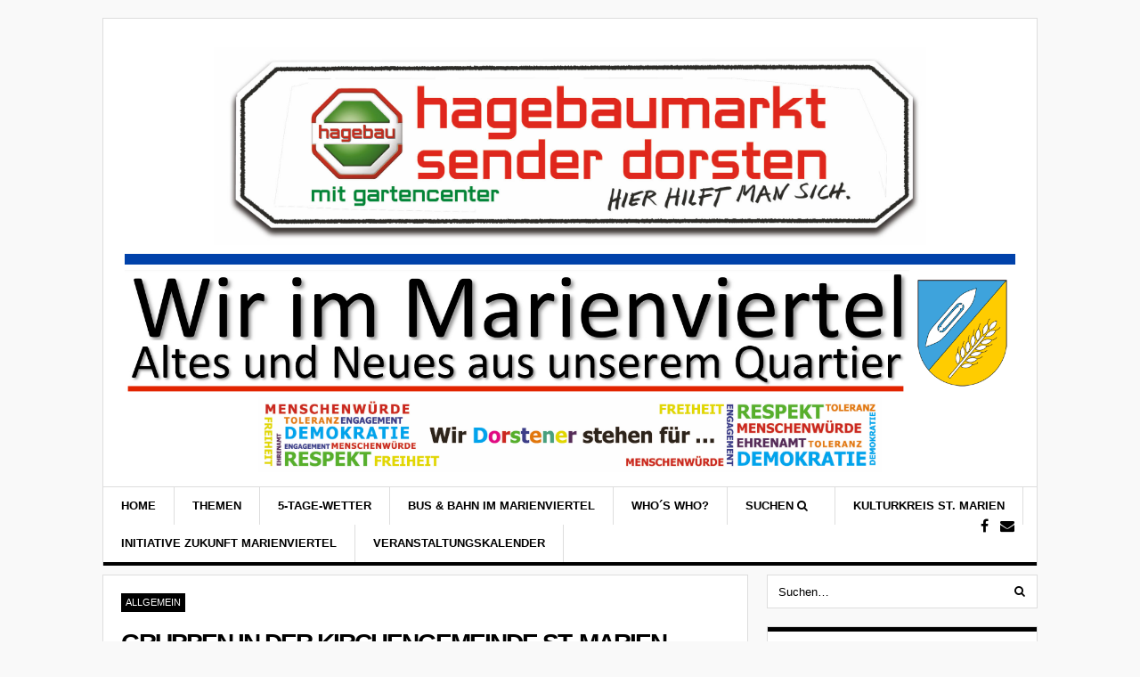

--- FILE ---
content_type: text/html; charset=UTF-8
request_url: https://marienviertel.de/2013/11/gruppen-in-der-kirchengemeinde-st-marien/
body_size: 25768
content:
<!DOCTYPE html>
<html lang="de">
<head>
	<meta charset="UTF-8">
	<meta name="description" content="Marienviertel-Blog - Altes und Neues aus dem Marienviertel in Dorsten" />
	<meta name="viewport" content="width=device-width, initial-scale=1">
	<link rel="pingback" href="https://marienviertel.de/xmlrpc.php">
	<!--[if lt IE 9]><script src="https://marienviertel.de/wp-content/themes/wpex-today/js/html5.js"></script><![endif]-->
	<link rel="profile" href="https://gmpg.org/xfn/11">
	<meta name='robots' content='index, follow, max-image-preview:large, max-snippet:-1, max-video-preview:-1' />

	<!-- This site is optimized with the Yoast SEO plugin v26.7 - https://yoast.com/wordpress/plugins/seo/ -->
	<title>Gruppen in der Kirchengemeinde St. Marien -</title>
	<link rel="canonical" href="https://marienviertel.de/2013/11/gruppen-in-der-kirchengemeinde-st-marien/" />
	<meta property="og:locale" content="de_DE" />
	<meta property="og:type" content="article" />
	<meta property="og:title" content="Gruppen in der Kirchengemeinde St. Marien -" />
	<meta property="og:description" content="Gruppen und Ansprechpartner, Stand 1.11.2013: &nbsp;" />
	<meta property="og:url" content="https://marienviertel.de/2013/11/gruppen-in-der-kirchengemeinde-st-marien/" />
	<meta property="article:author" content="https://www.facebook.com/johannes.wulf.58" />
	<meta property="article:published_time" content="2013-11-26T16:43:22+00:00" />
	<meta property="article:modified_time" content="2014-01-15T09:38:39+00:00" />
	<meta property="og:image" content="https://marienviertel.de/wp-content/uploads/2013/12/Gruppieerungen-St.-Marien-2013-11-01.jpg" />
	<meta name="author" content="jotw" />
	<meta name="twitter:card" content="summary_large_image" />
	<meta name="twitter:label1" content="Verfasst von" />
	<meta name="twitter:data1" content="jotw" />
	<script type="application/ld+json" class="yoast-schema-graph">{"@context":"https://schema.org","@graph":[{"@type":"Article","@id":"https://marienviertel.de/2013/11/gruppen-in-der-kirchengemeinde-st-marien/#article","isPartOf":{"@id":"https://marienviertel.de/2013/11/gruppen-in-der-kirchengemeinde-st-marien/"},"author":{"name":"jotw","@id":"https://marienviertel.de/#/schema/person/2924c5c5e60e35cc80313c6325e60f9f"},"headline":"Gruppen in der Kirchengemeinde St. Marien","datePublished":"2013-11-26T16:43:22+00:00","dateModified":"2014-01-15T09:38:39+00:00","mainEntityOfPage":{"@id":"https://marienviertel.de/2013/11/gruppen-in-der-kirchengemeinde-st-marien/"},"wordCount":11,"commentCount":0,"image":{"@id":"https://marienviertel.de/2013/11/gruppen-in-der-kirchengemeinde-st-marien/#primaryimage"},"thumbnailUrl":"https://marienviertel.de/wp-content/uploads/2013/12/Gruppieerungen-St.-Marien-2013-11-01.jpg","articleSection":{"1":"Kirchengemeinde St. Marien","2":"Vereine und Gruppen"},"inLanguage":"de","potentialAction":[{"@type":"CommentAction","name":"Comment","target":["https://marienviertel.de/2013/11/gruppen-in-der-kirchengemeinde-st-marien/#respond"]}]},{"@type":"WebPage","@id":"https://marienviertel.de/2013/11/gruppen-in-der-kirchengemeinde-st-marien/","url":"https://marienviertel.de/2013/11/gruppen-in-der-kirchengemeinde-st-marien/","name":"Gruppen in der Kirchengemeinde St. Marien -","isPartOf":{"@id":"https://marienviertel.de/#website"},"primaryImageOfPage":{"@id":"https://marienviertel.de/2013/11/gruppen-in-der-kirchengemeinde-st-marien/#primaryimage"},"image":{"@id":"https://marienviertel.de/2013/11/gruppen-in-der-kirchengemeinde-st-marien/#primaryimage"},"thumbnailUrl":"https://marienviertel.de/wp-content/uploads/2013/12/Gruppieerungen-St.-Marien-2013-11-01.jpg","datePublished":"2013-11-26T16:43:22+00:00","dateModified":"2014-01-15T09:38:39+00:00","author":{"@id":"https://marienviertel.de/#/schema/person/2924c5c5e60e35cc80313c6325e60f9f"},"breadcrumb":{"@id":"https://marienviertel.de/2013/11/gruppen-in-der-kirchengemeinde-st-marien/#breadcrumb"},"inLanguage":"de","potentialAction":[{"@type":"ReadAction","target":["https://marienviertel.de/2013/11/gruppen-in-der-kirchengemeinde-st-marien/"]}]},{"@type":"ImageObject","inLanguage":"de","@id":"https://marienviertel.de/2013/11/gruppen-in-der-kirchengemeinde-st-marien/#primaryimage","url":"https://marienviertel.de/wp-content/uploads/2013/12/Gruppieerungen-St.-Marien-2013-11-01.jpg","contentUrl":"https://marienviertel.de/wp-content/uploads/2013/12/Gruppieerungen-St.-Marien-2013-11-01.jpg"},{"@type":"BreadcrumbList","@id":"https://marienviertel.de/2013/11/gruppen-in-der-kirchengemeinde-st-marien/#breadcrumb","itemListElement":[{"@type":"ListItem","position":1,"name":"Startseite","item":"https://marienviertel.de/"},{"@type":"ListItem","position":2,"name":"Gruppen in der Kirchengemeinde St. Marien"}]},{"@type":"WebSite","@id":"https://marienviertel.de/#website","url":"https://marienviertel.de/","name":"","description":"","potentialAction":[{"@type":"SearchAction","target":{"@type":"EntryPoint","urlTemplate":"https://marienviertel.de/?s={search_term_string}"},"query-input":{"@type":"PropertyValueSpecification","valueRequired":true,"valueName":"search_term_string"}}],"inLanguage":"de"},{"@type":"Person","@id":"https://marienviertel.de/#/schema/person/2924c5c5e60e35cc80313c6325e60f9f","name":"jotw","image":{"@type":"ImageObject","inLanguage":"de","@id":"https://marienviertel.de/#/schema/person/image/","url":"https://secure.gravatar.com/avatar/f996f1ca35d6d13af46e8af8dc21f10fcdf6f690745c899b68b257dfffe92cd9?s=96&r=g","contentUrl":"https://secure.gravatar.com/avatar/f996f1ca35d6d13af46e8af8dc21f10fcdf6f690745c899b68b257dfffe92cd9?s=96&r=g","caption":"jotw"},"sameAs":["https://www.facebook.com/johannes.wulf.58"]}]}</script>
	<!-- / Yoast SEO plugin. -->


<link rel='dns-prefetch' href='//secure.gravatar.com' />
<link rel='dns-prefetch' href='//stats.wp.com' />
<link rel='dns-prefetch' href='//v0.wordpress.com' />
<link rel='preconnect' href='//i0.wp.com' />
<link rel="alternate" type="application/rss+xml" title=" &raquo; Feed" href="https://marienviertel.de/feed/" />
<link rel="alternate" type="application/rss+xml" title=" &raquo; Kommentar-Feed" href="https://marienviertel.de/comments/feed/" />
<link rel="alternate" type="text/calendar" title=" &raquo; iCal Feed" href="https://marienviertel.de/events/?ical=1" />
<link rel="alternate" type="application/rss+xml" title=" &raquo; Gruppen in der Kirchengemeinde St. Marien-Kommentar-Feed" href="https://marienviertel.de/2013/11/gruppen-in-der-kirchengemeinde-st-marien/feed/" />
<link rel="alternate" title="oEmbed (JSON)" type="application/json+oembed" href="https://marienviertel.de/wp-json/oembed/1.0/embed?url=https%3A%2F%2Fmarienviertel.de%2F2013%2F11%2Fgruppen-in-der-kirchengemeinde-st-marien%2F" />
<link rel="alternate" title="oEmbed (XML)" type="text/xml+oembed" href="https://marienviertel.de/wp-json/oembed/1.0/embed?url=https%3A%2F%2Fmarienviertel.de%2F2013%2F11%2Fgruppen-in-der-kirchengemeinde-st-marien%2F&#038;format=xml" />
<style id='wp-img-auto-sizes-contain-inline-css' type='text/css'>
img:is([sizes=auto i],[sizes^="auto," i]){contain-intrinsic-size:3000px 1500px}
/*# sourceURL=wp-img-auto-sizes-contain-inline-css */
</style>
<link rel='stylesheet' id='jetpack_related-posts-css' href='https://marienviertel.de/wp-content/plugins/jetpack/modules/related-posts/related-posts.css?ver=20240116' type='text/css' media='all' />
<style id='wp-emoji-styles-inline-css' type='text/css'>

	img.wp-smiley, img.emoji {
		display: inline !important;
		border: none !important;
		box-shadow: none !important;
		height: 1em !important;
		width: 1em !important;
		margin: 0 0.07em !important;
		vertical-align: -0.1em !important;
		background: none !important;
		padding: 0 !important;
	}
/*# sourceURL=wp-emoji-styles-inline-css */
</style>
<link rel='stylesheet' id='wp-block-library-css' href='https://marienviertel.de/wp-includes/css/dist/block-library/style.min.css?ver=6.9' type='text/css' media='all' />
<style id='global-styles-inline-css' type='text/css'>
:root{--wp--preset--aspect-ratio--square: 1;--wp--preset--aspect-ratio--4-3: 4/3;--wp--preset--aspect-ratio--3-4: 3/4;--wp--preset--aspect-ratio--3-2: 3/2;--wp--preset--aspect-ratio--2-3: 2/3;--wp--preset--aspect-ratio--16-9: 16/9;--wp--preset--aspect-ratio--9-16: 9/16;--wp--preset--color--black: #000000;--wp--preset--color--cyan-bluish-gray: #abb8c3;--wp--preset--color--white: #ffffff;--wp--preset--color--pale-pink: #f78da7;--wp--preset--color--vivid-red: #cf2e2e;--wp--preset--color--luminous-vivid-orange: #ff6900;--wp--preset--color--luminous-vivid-amber: #fcb900;--wp--preset--color--light-green-cyan: #7bdcb5;--wp--preset--color--vivid-green-cyan: #00d084;--wp--preset--color--pale-cyan-blue: #8ed1fc;--wp--preset--color--vivid-cyan-blue: #0693e3;--wp--preset--color--vivid-purple: #9b51e0;--wp--preset--gradient--vivid-cyan-blue-to-vivid-purple: linear-gradient(135deg,rgb(6,147,227) 0%,rgb(155,81,224) 100%);--wp--preset--gradient--light-green-cyan-to-vivid-green-cyan: linear-gradient(135deg,rgb(122,220,180) 0%,rgb(0,208,130) 100%);--wp--preset--gradient--luminous-vivid-amber-to-luminous-vivid-orange: linear-gradient(135deg,rgb(252,185,0) 0%,rgb(255,105,0) 100%);--wp--preset--gradient--luminous-vivid-orange-to-vivid-red: linear-gradient(135deg,rgb(255,105,0) 0%,rgb(207,46,46) 100%);--wp--preset--gradient--very-light-gray-to-cyan-bluish-gray: linear-gradient(135deg,rgb(238,238,238) 0%,rgb(169,184,195) 100%);--wp--preset--gradient--cool-to-warm-spectrum: linear-gradient(135deg,rgb(74,234,220) 0%,rgb(151,120,209) 20%,rgb(207,42,186) 40%,rgb(238,44,130) 60%,rgb(251,105,98) 80%,rgb(254,248,76) 100%);--wp--preset--gradient--blush-light-purple: linear-gradient(135deg,rgb(255,206,236) 0%,rgb(152,150,240) 100%);--wp--preset--gradient--blush-bordeaux: linear-gradient(135deg,rgb(254,205,165) 0%,rgb(254,45,45) 50%,rgb(107,0,62) 100%);--wp--preset--gradient--luminous-dusk: linear-gradient(135deg,rgb(255,203,112) 0%,rgb(199,81,192) 50%,rgb(65,88,208) 100%);--wp--preset--gradient--pale-ocean: linear-gradient(135deg,rgb(255,245,203) 0%,rgb(182,227,212) 50%,rgb(51,167,181) 100%);--wp--preset--gradient--electric-grass: linear-gradient(135deg,rgb(202,248,128) 0%,rgb(113,206,126) 100%);--wp--preset--gradient--midnight: linear-gradient(135deg,rgb(2,3,129) 0%,rgb(40,116,252) 100%);--wp--preset--font-size--small: 13px;--wp--preset--font-size--medium: 20px;--wp--preset--font-size--large: 36px;--wp--preset--font-size--x-large: 42px;--wp--preset--spacing--20: 0.44rem;--wp--preset--spacing--30: 0.67rem;--wp--preset--spacing--40: 1rem;--wp--preset--spacing--50: 1.5rem;--wp--preset--spacing--60: 2.25rem;--wp--preset--spacing--70: 3.38rem;--wp--preset--spacing--80: 5.06rem;--wp--preset--shadow--natural: 6px 6px 9px rgba(0, 0, 0, 0.2);--wp--preset--shadow--deep: 12px 12px 50px rgba(0, 0, 0, 0.4);--wp--preset--shadow--sharp: 6px 6px 0px rgba(0, 0, 0, 0.2);--wp--preset--shadow--outlined: 6px 6px 0px -3px rgb(255, 255, 255), 6px 6px rgb(0, 0, 0);--wp--preset--shadow--crisp: 6px 6px 0px rgb(0, 0, 0);}:where(.is-layout-flex){gap: 0.5em;}:where(.is-layout-grid){gap: 0.5em;}body .is-layout-flex{display: flex;}.is-layout-flex{flex-wrap: wrap;align-items: center;}.is-layout-flex > :is(*, div){margin: 0;}body .is-layout-grid{display: grid;}.is-layout-grid > :is(*, div){margin: 0;}:where(.wp-block-columns.is-layout-flex){gap: 2em;}:where(.wp-block-columns.is-layout-grid){gap: 2em;}:where(.wp-block-post-template.is-layout-flex){gap: 1.25em;}:where(.wp-block-post-template.is-layout-grid){gap: 1.25em;}.has-black-color{color: var(--wp--preset--color--black) !important;}.has-cyan-bluish-gray-color{color: var(--wp--preset--color--cyan-bluish-gray) !important;}.has-white-color{color: var(--wp--preset--color--white) !important;}.has-pale-pink-color{color: var(--wp--preset--color--pale-pink) !important;}.has-vivid-red-color{color: var(--wp--preset--color--vivid-red) !important;}.has-luminous-vivid-orange-color{color: var(--wp--preset--color--luminous-vivid-orange) !important;}.has-luminous-vivid-amber-color{color: var(--wp--preset--color--luminous-vivid-amber) !important;}.has-light-green-cyan-color{color: var(--wp--preset--color--light-green-cyan) !important;}.has-vivid-green-cyan-color{color: var(--wp--preset--color--vivid-green-cyan) !important;}.has-pale-cyan-blue-color{color: var(--wp--preset--color--pale-cyan-blue) !important;}.has-vivid-cyan-blue-color{color: var(--wp--preset--color--vivid-cyan-blue) !important;}.has-vivid-purple-color{color: var(--wp--preset--color--vivid-purple) !important;}.has-black-background-color{background-color: var(--wp--preset--color--black) !important;}.has-cyan-bluish-gray-background-color{background-color: var(--wp--preset--color--cyan-bluish-gray) !important;}.has-white-background-color{background-color: var(--wp--preset--color--white) !important;}.has-pale-pink-background-color{background-color: var(--wp--preset--color--pale-pink) !important;}.has-vivid-red-background-color{background-color: var(--wp--preset--color--vivid-red) !important;}.has-luminous-vivid-orange-background-color{background-color: var(--wp--preset--color--luminous-vivid-orange) !important;}.has-luminous-vivid-amber-background-color{background-color: var(--wp--preset--color--luminous-vivid-amber) !important;}.has-light-green-cyan-background-color{background-color: var(--wp--preset--color--light-green-cyan) !important;}.has-vivid-green-cyan-background-color{background-color: var(--wp--preset--color--vivid-green-cyan) !important;}.has-pale-cyan-blue-background-color{background-color: var(--wp--preset--color--pale-cyan-blue) !important;}.has-vivid-cyan-blue-background-color{background-color: var(--wp--preset--color--vivid-cyan-blue) !important;}.has-vivid-purple-background-color{background-color: var(--wp--preset--color--vivid-purple) !important;}.has-black-border-color{border-color: var(--wp--preset--color--black) !important;}.has-cyan-bluish-gray-border-color{border-color: var(--wp--preset--color--cyan-bluish-gray) !important;}.has-white-border-color{border-color: var(--wp--preset--color--white) !important;}.has-pale-pink-border-color{border-color: var(--wp--preset--color--pale-pink) !important;}.has-vivid-red-border-color{border-color: var(--wp--preset--color--vivid-red) !important;}.has-luminous-vivid-orange-border-color{border-color: var(--wp--preset--color--luminous-vivid-orange) !important;}.has-luminous-vivid-amber-border-color{border-color: var(--wp--preset--color--luminous-vivid-amber) !important;}.has-light-green-cyan-border-color{border-color: var(--wp--preset--color--light-green-cyan) !important;}.has-vivid-green-cyan-border-color{border-color: var(--wp--preset--color--vivid-green-cyan) !important;}.has-pale-cyan-blue-border-color{border-color: var(--wp--preset--color--pale-cyan-blue) !important;}.has-vivid-cyan-blue-border-color{border-color: var(--wp--preset--color--vivid-cyan-blue) !important;}.has-vivid-purple-border-color{border-color: var(--wp--preset--color--vivid-purple) !important;}.has-vivid-cyan-blue-to-vivid-purple-gradient-background{background: var(--wp--preset--gradient--vivid-cyan-blue-to-vivid-purple) !important;}.has-light-green-cyan-to-vivid-green-cyan-gradient-background{background: var(--wp--preset--gradient--light-green-cyan-to-vivid-green-cyan) !important;}.has-luminous-vivid-amber-to-luminous-vivid-orange-gradient-background{background: var(--wp--preset--gradient--luminous-vivid-amber-to-luminous-vivid-orange) !important;}.has-luminous-vivid-orange-to-vivid-red-gradient-background{background: var(--wp--preset--gradient--luminous-vivid-orange-to-vivid-red) !important;}.has-very-light-gray-to-cyan-bluish-gray-gradient-background{background: var(--wp--preset--gradient--very-light-gray-to-cyan-bluish-gray) !important;}.has-cool-to-warm-spectrum-gradient-background{background: var(--wp--preset--gradient--cool-to-warm-spectrum) !important;}.has-blush-light-purple-gradient-background{background: var(--wp--preset--gradient--blush-light-purple) !important;}.has-blush-bordeaux-gradient-background{background: var(--wp--preset--gradient--blush-bordeaux) !important;}.has-luminous-dusk-gradient-background{background: var(--wp--preset--gradient--luminous-dusk) !important;}.has-pale-ocean-gradient-background{background: var(--wp--preset--gradient--pale-ocean) !important;}.has-electric-grass-gradient-background{background: var(--wp--preset--gradient--electric-grass) !important;}.has-midnight-gradient-background{background: var(--wp--preset--gradient--midnight) !important;}.has-small-font-size{font-size: var(--wp--preset--font-size--small) !important;}.has-medium-font-size{font-size: var(--wp--preset--font-size--medium) !important;}.has-large-font-size{font-size: var(--wp--preset--font-size--large) !important;}.has-x-large-font-size{font-size: var(--wp--preset--font-size--x-large) !important;}
/*# sourceURL=global-styles-inline-css */
</style>

<style id='classic-theme-styles-inline-css' type='text/css'>
/*! This file is auto-generated */
.wp-block-button__link{color:#fff;background-color:#32373c;border-radius:9999px;box-shadow:none;text-decoration:none;padding:calc(.667em + 2px) calc(1.333em + 2px);font-size:1.125em}.wp-block-file__button{background:#32373c;color:#fff;text-decoration:none}
/*# sourceURL=/wp-includes/css/classic-themes.min.css */
</style>
<link rel='stylesheet' id='wp-components-css' href='https://marienviertel.de/wp-includes/css/dist/components/style.min.css?ver=6.9' type='text/css' media='all' />
<link rel='stylesheet' id='wp-preferences-css' href='https://marienviertel.de/wp-includes/css/dist/preferences/style.min.css?ver=6.9' type='text/css' media='all' />
<link rel='stylesheet' id='wp-block-editor-css' href='https://marienviertel.de/wp-includes/css/dist/block-editor/style.min.css?ver=6.9' type='text/css' media='all' />
<link rel='stylesheet' id='wp-reusable-blocks-css' href='https://marienviertel.de/wp-includes/css/dist/reusable-blocks/style.min.css?ver=6.9' type='text/css' media='all' />
<link rel='stylesheet' id='wp-patterns-css' href='https://marienviertel.de/wp-includes/css/dist/patterns/style.min.css?ver=6.9' type='text/css' media='all' />
<link rel='stylesheet' id='wp-editor-css' href='https://marienviertel.de/wp-includes/css/dist/editor/style.min.css?ver=6.9' type='text/css' media='all' />
<link rel='stylesheet' id='drop_shadow_block-style-css-css' href='https://marienviertel.de/wp-content/plugins/drop-shadow-boxes/block/blocks.style.build.css?ver=1.7.14' type='text/css' media='all' />
<link rel='stylesheet' id='widgets-on-pages-css' href='https://marienviertel.de/wp-content/plugins/widgets-on-pages/public/css/widgets-on-pages-public.css?ver=1.4.0' type='text/css' media='all' />
<link rel='stylesheet' id='cookie-notice-front-css' href='https://marienviertel.de/wp-content/plugins/cookie-notice/css/front.min.css?ver=2.5.11' type='text/css' media='all' />
<link rel='stylesheet' id='weather-atlas-public-css' href='https://marienviertel.de/wp-content/plugins/weather-atlas/public/css/weather-atlas-public.min.css?ver=3.0.4' type='text/css' media='all' />
<link rel='stylesheet' id='weather-icons-css' href='https://marienviertel.de/wp-content/plugins/weather-atlas/public/font/weather-icons/weather-icons.min.css?ver=3.0.4' type='text/css' media='all' />
<link rel='stylesheet' id='font-awesome-css' href='https://marienviertel.de/wp-content/themes/wpex-today/css/font-awesome.min.css?ver=6.9' type='text/css' media='all' />
<link rel='stylesheet' id='style-css' href='https://marienviertel.de/wp-content/themes/wpex-today/style.css?ver=6.9' type='text/css' media='all' />
<style id='jetpack_facebook_likebox-inline-css' type='text/css'>
.widget_facebook_likebox {
	overflow: hidden;
}

/*# sourceURL=https://marienviertel.de/wp-content/plugins/jetpack/modules/widgets/facebook-likebox/style.css */
</style>
<link rel='stylesheet' id='video-js-css' href='https://marienviertel.de/wp-content/plugins/video-embed-thumbnail-generator/video-js/video-js.min.css?ver=7.11.4' type='text/css' media='all' />
<link rel='stylesheet' id='video-js-kg-skin-css' href='https://marienviertel.de/wp-content/plugins/video-embed-thumbnail-generator/video-js/kg-video-js-skin.css?ver=4.10.3' type='text/css' media='all' />
<link rel='stylesheet' id='kgvid_video_styles-css' href='https://marienviertel.de/wp-content/plugins/video-embed-thumbnail-generator/src/public/css/videopack-styles.css?ver=4.10.3' type='text/css' media='all' />
<link rel='stylesheet' id='hot-weather-style-css' href='https://marienviertel.de/wp-content/plugins/hot-weather/css/style.css?ver=6.9' type='text/css' media='all' />
<link rel='stylesheet' id='wpex-responsive-css' href='https://marienviertel.de/wp-content/themes/wpex-today/css/responsive.css?ver=6.9' type='text/css' media='all' />
<link rel='stylesheet' id='jetpack-swiper-library-css' href='https://marienviertel.de/wp-content/plugins/jetpack/_inc/blocks/swiper.css?ver=15.4' type='text/css' media='all' />
<link rel='stylesheet' id='jetpack-carousel-css' href='https://marienviertel.de/wp-content/plugins/jetpack/modules/carousel/jetpack-carousel.css?ver=15.4' type='text/css' media='all' />
<link rel='stylesheet' id='sharedaddy-css' href='https://marienviertel.de/wp-content/plugins/jetpack/modules/sharedaddy/sharing.css?ver=15.4' type='text/css' media='all' />
<link rel='stylesheet' id='social-logos-css' href='https://marienviertel.de/wp-content/plugins/jetpack/_inc/social-logos/social-logos.min.css?ver=15.4' type='text/css' media='all' />
<script type="text/javascript" id="jetpack_related-posts-js-extra">
/* <![CDATA[ */
var related_posts_js_options = {"post_heading":"h4"};
//# sourceURL=jetpack_related-posts-js-extra
/* ]]> */
</script>
<script type="text/javascript" src="https://marienviertel.de/wp-content/plugins/jetpack/_inc/build/related-posts/related-posts.min.js?ver=20240116" id="jetpack_related-posts-js"></script>
<script type="text/javascript" id="cookie-notice-front-js-before">
/* <![CDATA[ */
var cnArgs = {"ajaxUrl":"https:\/\/marienviertel.de\/wp-admin\/admin-ajax.php","nonce":"c8bf7329f2","hideEffect":"fade","position":"bottom","onScroll":false,"onScrollOffset":100,"onClick":false,"cookieName":"cookie_notice_accepted","cookieTime":86400,"cookieTimeRejected":2592000,"globalCookie":false,"redirection":false,"cache":false,"revokeCookies":false,"revokeCookiesOpt":"automatic"};

//# sourceURL=cookie-notice-front-js-before
/* ]]> */
</script>
<script type="text/javascript" src="https://marienviertel.de/wp-content/plugins/cookie-notice/js/front.min.js?ver=2.5.11" id="cookie-notice-front-js"></script>
<script type="text/javascript" src="https://marienviertel.de/wp-includes/js/jquery/jquery.min.js?ver=3.7.1" id="jquery-core-js"></script>
<script type="text/javascript" src="https://marienviertel.de/wp-includes/js/jquery/jquery-migrate.min.js?ver=3.4.1" id="jquery-migrate-js"></script>
<link rel="https://api.w.org/" href="https://marienviertel.de/wp-json/" /><link rel="alternate" title="JSON" type="application/json" href="https://marienviertel.de/wp-json/wp/v2/posts/803" /><link rel="EditURI" type="application/rsd+xml" title="RSD" href="https://marienviertel.de/xmlrpc.php?rsd" />
<meta name="generator" content="WordPress 6.9" />
<link rel='shortlink' href='https://wp.me/p6ni2E-cX' />
	<link rel="preconnect" href="https://fonts.googleapis.com">
	<link rel="preconnect" href="https://fonts.gstatic.com">
	<meta name="tec-api-version" content="v1"><meta name="tec-api-origin" content="https://marienviertel.de"><link rel="alternate" href="https://marienviertel.de/wp-json/tribe/events/v1/" />	<style>img#wpstats{display:none}</style>
		<!-- Analytics by WP Statistics - https://wp-statistics.com -->
			<style type="text/css">
								#tribe-events-content .tribe-events-calendar thead th {
					background-color: #1e73be;
				}
				
								.tribe-events-calendar thead th {
					color: #ffffff;
				}
				
				
				
				
				
				
				
				
				
				
				
				
				
				
				
				
				
			</style>
				<style id="egf-frontend-styles" type="text/css">
		p {font-family: 'Tahoma', sans-serif;font-style: normal;font-weight: 400;} h1 {letter-spacing: -2px;} h2 {} h3 {} h4 {} h5 {} h6 {} 	</style>
		<!-- Fonts Plugin CSS - https://fontsplugin.com/ -->
	<style>
		:root {
--font-base: Tahoma, Verdana, Segoe, sans-serif;
--font-headings: Tahoma, Verdana, Segoe, sans-serif;
--font-input: Tahoma, Verdana, Segoe, sans-serif;
}
body, #content, .entry-content, .post-content, .page-content, .post-excerpt, .entry-summary, .entry-excerpt, .widget-area, .widget, .sidebar, #sidebar, footer, .footer, #footer, .site-footer {
font-family: Tahoma, Verdana, Segoe, sans-serif;
 }
#site-title, .site-title, #site-title a, .site-title a, .entry-title, .entry-title a, h1, h2, h3, h4, h5, h6, .widget-title, .elementor-heading-title {
font-family: Tahoma, Verdana, Segoe, sans-serif;
 }
button, .button, input, select, textarea, .wp-block-button, .wp-block-button__link {
font-family: Tahoma, Verdana, Segoe, sans-serif;
 }
	</style>
	<!-- Fonts Plugin CSS -->
	<meta name="generator" content="Built With The Today WordPress Theme 1.1.0 by WPExplorer.com" />
	<!--[if IE 8]><link rel="stylesheet" type="text/css" href="https://marienviertel.de/wp-content/themes/wpex-today/css/ie8.css" media="screen"><![endif]-->
<link rel='stylesheet' id='jetpack-top-posts-widget-css' href='https://marienviertel.de/wp-content/plugins/jetpack/modules/widgets/top-posts/style.css?ver=20141013' type='text/css' media='all' />
</head>

<body data-rsssl=1 class="wp-singular post-template-default single single-post postid-803 single-format-standard wp-theme-wpex-today cookies-not-set tribe-no-js right-sidebar">

	<div class="wpex-site-wrap wpex-clr">

		
<div class="wpex-site-header-wrap wpex-clr">

	<header class="wpex-site-header wpex-container wpex-clr">

		<div class="wpex-site-branding wpex-clr">

			
<div class="wpex-site-logo wpex-clr">

	
		<div class="site-text-logo wpex-clr">
			<a href="https://marienviertel.de/" title="" rel="home">
							</a>
		</div><!-- .site-text-logo -->

	
</div><!-- .wpex-site-logo -->
			
		</div><!-- .wpex-site-branding -->

			<div class="wpex-header-ad wpex-clr"><center><a target="_blank"  href="http://hagebaumarkt-dorsten.de"><img src="https://marienviertel.de/wp-content/uploads/2021/05/hagebaumarkt-sender-dorsten_version-udo-sender.jpg" width="800">
<img src="https://marienviertel.de/wp-content/uploads/2019/03/blauer-Strich.jpg" width="1000">
<a href="https://marienviertel.de"><img src="https://marienviertel.de/wp-content/uploads/2018/12/marienviertel-logo6.png"/ width="1000"></a><a target="blank_" href="https://www.dorsten.de/engagement-soziales/die-buergerkommune/stadtdialog-1"><img src="https://marienviertel.de/wp-content/uploads/2019/02/Banner_Lichterfest_Pfade.jpg"/ width="700"></a> </center></div><!-- .wpex-header-ad -->

	</header><!-- .wpex-site-header -->

</div><!-- .wpex-site-header-wrap -->


	<nav class="wpex-site-nav-wrap wpex-clr">

		<div class="wpex-site-nav wpex-container wpex-clr">

			<div class="wpex-site-nav-inner wpex-clr">

				<a href="#mobile-nav" class="wpex-mobile-nav-toggle wpex-off-canvas-menu-btn">
					<span class="fa fa-bars wpex-mobile-nav-toggle-icon"></span>
											<span class="wpex-mobile-nav-toggle-text">Menu</span>
									</a><!-- .wpex-site-nav-toggle -->

				<div class="menu-header-menu-container"><ul id="menu-header-menu" class="wpex-dropdown-menu wpex-clr"><li id="menu-item-4202" class="menu-item menu-item-type-custom menu-item-object-custom menu-item-home menu-item-4202"><a href="https://marienviertel.de">HOME</a></li>
<li id="menu-item-2773" class="menu-item menu-item-type-taxonomy menu-item-object-category current-post-ancestor menu-item-has-children menu-item-2773"><a href="https://marienviertel.de/category/themen/">Themen <span class="fa fa-angle-down wpex-dropdown-arrow-down"></span></a>
<ul class="sub-menu">
	<li id="menu-item-7036" class="menu-item menu-item-type-taxonomy menu-item-object-category menu-item-7036"><a href="https://marienviertel.de/category/aktuell/">Aktuell</a></li>
	<li id="menu-item-2774" class="menu-item menu-item-type-taxonomy menu-item-object-category current-post-ancestor current-menu-parent current-post-parent menu-item-2774"><a href="https://marienviertel.de/category/themen/allgemein/">Allgemein</a></li>
	<li id="menu-item-2775" class="menu-item menu-item-type-taxonomy menu-item-object-category menu-item-2775"><a href="https://marienviertel.de/category/themen/blasmusik-st-marien/">Blasmusik St. Marien</a></li>
	<li id="menu-item-2776" class="menu-item menu-item-type-taxonomy menu-item-object-category menu-item-2776"><a href="https://marienviertel.de/category/themen/httpwww-cornelia-funke-baumhaus-dorsten-de/">Cornelia-Funke-Baumhaus</a></li>
	<li id="menu-item-2778" class="menu-item menu-item-type-taxonomy menu-item-object-category menu-item-2778"><a href="https://marienviertel.de/category/themen/fatih-camil-moschee/">Fatih Camil Moschee</a></li>
	<li id="menu-item-2779" class="menu-item menu-item-type-taxonomy menu-item-object-category menu-item-2779"><a href="https://marienviertel.de/category/themen/handel-und-dienstleistungen-im-marienviertel/">Handel und Dienstleistungen</a></li>
	<li id="menu-item-7037" class="menu-item menu-item-type-taxonomy menu-item-object-category menu-item-7037"><a href="https://marienviertel.de/category/themen/hervestkonferenz-themen/">Hervestkonferenz</a></li>
	<li id="menu-item-2780" class="menu-item menu-item-type-taxonomy menu-item-object-category menu-item-2780"><a href="https://marienviertel.de/category/themen/initiative-zukunft-marienviertel/">Initiative Zukunft Marienviertel</a></li>
	<li id="menu-item-2781" class="menu-item menu-item-type-taxonomy menu-item-object-category menu-item-2781"><a href="https://marienviertel.de/category/themen/kirche-im-bahnhof/">Kirche im Bahnhof</a></li>
	<li id="menu-item-2782" class="menu-item menu-item-type-taxonomy menu-item-object-category current-post-ancestor current-menu-parent current-post-parent menu-item-2782"><a href="https://marienviertel.de/category/themen/kirchengemeinde-st-marien/">Kirchengemeinde St. Marien</a></li>
	<li id="menu-item-7040" class="menu-item menu-item-type-taxonomy menu-item-object-category menu-item-7040"><a href="https://marienviertel.de/category/themen/kirchengemeinde-st-paulus/">Kirchengemeinde St. Paulus</a></li>
	<li id="menu-item-2783" class="menu-item menu-item-type-taxonomy menu-item-object-category menu-item-2783"><a href="https://marienviertel.de/category/themen/kulturkreis-st-marien/">Kulturkreis St. Marien</a></li>
	<li id="menu-item-6225" class="menu-item menu-item-type-taxonomy menu-item-object-category menu-item-6225"><a href="https://marienviertel.de/category/themen/maibaumgesellschaft-martinskomitee/">Maibaumgesellschaft/Martinskomitee</a></li>
	<li id="menu-item-2777" class="menu-item menu-item-type-taxonomy menu-item-object-category menu-item-2777"><a href="https://marienviertel.de/category/themen/das-marienviertel/">Marienviertel</a></li>
	<li id="menu-item-7043" class="menu-item menu-item-type-taxonomy menu-item-object-category menu-item-7043"><a href="https://marienviertel.de/category/themen/mr-trucker-kinderhilfe/">Mr. Trucker Kinderhilfe</a></li>
	<li id="menu-item-2784" class="menu-item menu-item-type-taxonomy menu-item-object-category menu-item-2784"><a href="https://marienviertel.de/category/themen/schutzenverein-st-marien/">Schützenverein St. Marien</a></li>
	<li id="menu-item-7042" class="menu-item menu-item-type-taxonomy menu-item-object-category menu-item-7042"><a href="https://marienviertel.de/category/themen/seniorenbeirat-themen/">Seniorenbeirat</a></li>
	<li id="menu-item-7041" class="menu-item menu-item-type-taxonomy menu-item-object-category menu-item-7041"><a href="https://marienviertel.de/category/themen/spielplatz/">Spielplatz</a></li>
	<li id="menu-item-7039" class="menu-item menu-item-type-taxonomy menu-item-object-category menu-item-7039"><a href="https://marienviertel.de/category/themen/werbung/">Sponsoren</a></li>
	<li id="menu-item-7035" class="menu-item menu-item-type-taxonomy menu-item-object-category current-post-ancestor current-menu-parent current-post-parent menu-item-7035"><a href="https://marienviertel.de/category/themen/vereine-und-gruppen/">Vereine und Gruppen</a></li>
	<li id="menu-item-7038" class="menu-item menu-item-type-taxonomy menu-item-object-category menu-item-7038"><a href="https://marienviertel.de/category/themen/veranstaltungskalender/">Veranstaltungskalender</a></li>
</ul>
</li>
<li id="menu-item-4983" class="menu-item menu-item-type-custom menu-item-object-custom menu-item-4983"><a href="https://marienviertel.de/2018/12/wetter-im-marienviertel/">5-Tage-Wetter</a></li>
<li id="menu-item-3583" class="menu-item menu-item-type-post_type menu-item-object-page menu-item-3583"><a href="https://marienviertel.de/bahnhofstafel-hervest-dorsten/">Bus &#038; Bahn im Marienviertel</a></li>
<li id="menu-item-2745" class="menu-item menu-item-type-post_type menu-item-object-page menu-item-2745"><a href="https://marienviertel.de/whos-who/">Who´s who?</a></li>
<li id="menu-item-5356" class="menu-item menu-item-type-custom menu-item-object-custom menu-item-5356"><a href="https://marienviertel.de/2012/02/text-suche/">Suchen <i class="fa fa-search"></i></a></li>
<li id="menu-item-7405" class="menu-item menu-item-type-custom menu-item-object-custom menu-item-7405"><a href="http://kulturkreis.marienviertel.de">Kulturkreis St. Marien</a></li>
<li id="menu-item-7406" class="menu-item menu-item-type-custom menu-item-object-custom menu-item-7406"><a href="http://zukunft.marienviertel.de">Initiative Zukunft Marienviertel</a></li>
<li id="menu-item-4547" class="menu-item menu-item-type-custom menu-item-object-custom menu-item-4547"><a href="https://marienviertel.de/events">Veranstaltungskalender</a></li>
</ul></div>
				
	<div class="wpex-socialbar wpex-clr">
								<a href="https://www.facebook.com/Marienviertel/" title="Facebook" target="_blank"><span class="fa fa-facebook"></span></a>
																																									<a href="http://webmaster@marienviertel.de" title="Email" target="_blank"><span class="fa fa-envelope"></span></a>
						</div><!-- .wpex-socialbar -->
	

				</div><!-- .wpex-site-nav-inner -->

		</div><!-- .wpex-site-nav -->

	</nav><!-- .wpex-site-nav-wrap -->

		
		<div class="wpex-site-content wpex-container wpex-clr">
	
		<div class="wpex-content-area wpex-clr">

			
			<main class="wpex-site-main wpex-clr">

				<div class="site-main-inner wpex-clr">

					
<article class="wpex-post-article wpex-clr">

	

		
	
	
		
	<div class="wpex-entry-cat wpex-post-cat wpex-clr wpex-button-typo">
		<a href="https://marienviertel.de/category/themen/allgemein/" title="Allgemein" class="wpex-term-1 wpex-accent-bg">Allgemein</a>	</div><!-- .wpex-post-cat -->

		
	
	
<header class="wpex-post-header wpex-clr">

	<h1 class="wpex-post-title">Gruppen in der Kirchengemeinde St. Marien</h1>
	
</header><!-- .wpex-post-header -->
	
	
<div class="wpex-post-content wpex-entry wpex-clr">
	<p>Gruppen und Ansprechpartner, Stand 1.11.2013:</p>
<p><a href="https://i0.wp.com/marienviertel.de/wp-content/uploads/2013/12/Gruppieerungen-St.-Marien-2013-11-01.jpg" target="_blank"><img data-recalc-dims="1" fetchpriority="high" decoding="async" data-attachment-id="804" data-permalink="https://marienviertel.de/2013/11/gruppen-in-der-kirchengemeinde-st-marien/gruppieerungen-st-marien-2013-11-01/" data-orig-file="https://i0.wp.com/marienviertel.de/wp-content/uploads/2013/12/Gruppieerungen-St.-Marien-2013-11-01.jpg?fit=980%2C568&amp;ssl=1" data-orig-size="980,568" data-comments-opened="1" data-image-meta="{&quot;aperture&quot;:&quot;0&quot;,&quot;credit&quot;:&quot;&quot;,&quot;camera&quot;:&quot;&quot;,&quot;caption&quot;:&quot;&quot;,&quot;created_timestamp&quot;:&quot;0&quot;,&quot;copyright&quot;:&quot;&quot;,&quot;focal_length&quot;:&quot;0&quot;,&quot;iso&quot;:&quot;0&quot;,&quot;shutter_speed&quot;:&quot;0&quot;,&quot;title&quot;:&quot;&quot;}" data-image-title="Gruppieerungen St. Marien 2013-11-01" data-image-description="" data-image-caption="" data-medium-file="https://i0.wp.com/marienviertel.de/wp-content/uploads/2013/12/Gruppieerungen-St.-Marien-2013-11-01.jpg?fit=300%2C173&amp;ssl=1" data-large-file="https://i0.wp.com/marienviertel.de/wp-content/uploads/2013/12/Gruppieerungen-St.-Marien-2013-11-01.jpg?fit=980%2C568&amp;ssl=1" class=" wp-image-804 alignleft" alt="Gruppierungen St. Marien 2013-11-01" src="https://i0.wp.com/marienviertel.de/wp-content/uploads/2013/12/Gruppieerungen-St.-Marien-2013-11-01.jpg?resize=882%2C511" width="882" height="511" srcset="https://i0.wp.com/marienviertel.de/wp-content/uploads/2013/12/Gruppieerungen-St.-Marien-2013-11-01.jpg?w=980&amp;ssl=1 980w, https://i0.wp.com/marienviertel.de/wp-content/uploads/2013/12/Gruppieerungen-St.-Marien-2013-11-01.jpg?resize=300%2C173&amp;ssl=1 300w" sizes="(max-width: 882px) 100vw, 882px" /></a></p>
<p>&nbsp;</p>
<div class="sharedaddy sd-sharing-enabled"><div class="robots-nocontent sd-block sd-social sd-social-icon-text sd-sharing"><h3 class="sd-title">Teilen oder drucken?</h3><div class="sd-content"><ul><li class="share-facebook"><a rel="nofollow noopener noreferrer"
				data-shared="sharing-facebook-803"
				class="share-facebook sd-button share-icon"
				href="https://marienviertel.de/2013/11/gruppen-in-der-kirchengemeinde-st-marien/?share=facebook"
				target="_blank"
				aria-labelledby="sharing-facebook-803"
				>
				<span id="sharing-facebook-803" hidden>Klick, um auf Facebook zu teilen (Wird in neuem Fenster geöffnet)</span>
				<span>Facebook</span>
			</a></li><li class="share-email"><a rel="nofollow noopener noreferrer"
				data-shared="sharing-email-803"
				class="share-email sd-button share-icon"
				href="mailto:?subject=%5BGeteilter%20Beitrag%5D%20Gruppen%20in%20der%20Kirchengemeinde%20St.%20Marien&#038;body=https%3A%2F%2Fmarienviertel.de%2F2013%2F11%2Fgruppen-in-der-kirchengemeinde-st-marien%2F&#038;share=email"
				target="_blank"
				aria-labelledby="sharing-email-803"
				data-email-share-error-title="Hast du deinen E-Mail-Anbieter eingerichtet?" data-email-share-error-text="Wenn du Probleme mit dem Teilen per E-Mail hast, ist die E-Mail möglicherweise nicht für deinen Browser eingerichtet. Du musst die neue E-Mail-Einrichtung möglicherweise selbst vornehmen." data-email-share-nonce="fc9f14812b" data-email-share-track-url="https://marienviertel.de/2013/11/gruppen-in-der-kirchengemeinde-st-marien/?share=email">
				<span id="sharing-email-803" hidden>Klicken, um einem Freund einen Link per E-Mail zu senden (Wird in neuem Fenster geöffnet)</span>
				<span>E-Mail</span>
			</a></li><li class="share-print"><a rel="nofollow noopener noreferrer"
				data-shared="sharing-print-803"
				class="share-print sd-button share-icon"
				href="https://marienviertel.de/2013/11/gruppen-in-der-kirchengemeinde-st-marien/#print?share=print"
				target="_blank"
				aria-labelledby="sharing-print-803"
				>
				<span id="sharing-print-803" hidden>Klicken zum Ausdrucken (Wird in neuem Fenster geöffnet)</span>
				<span>Drucken</span>
			</a></li><li class="share-end"></li></ul></div></div></div>
<div id='jp-relatedposts' class='jp-relatedposts' >
	<h3 class="jp-relatedposts-headline"><em>Ähnliche Beiträge</em></h3>
</div></div><!-- .wpex-post-content -->
	
	
	
	
		
	
	
	
		
	<section class="wpex-related-posts-wrap wpex-clr">

					<h4 class="wpex-heading">Das könnte Sie auch interessieren</h4>
		
		<div class="wpex-related-posts wpex-row wpex-clr">
			
				<div class="wpex-related-post wpex-clr wpex-col wpex-col-2 wpex-count-1">

					
						<div class="wpex-related-post-thumbnail wpex-clr">
							<a href="https://marienviertel.de/2025/12/grundwasserabsenkung-im-marienviertel-lippeverband-beantwortet-fragen-die-bei-buergerversammlung-im-september-offengeblieben-sind/" title="Grundwasserabsenkung im Marienviertel. Lippeverband beantwortet Fragen, die bei Bürgerversammlung im September offengeblieben sind"><img width="2560" height="1707" src="https://i0.wp.com/marienviertel.de/wp-content/uploads/2025/12/the-tampa-bay-estuary-program-BFAYxIirP9U-unsplash-scaled.jpg?resize=2560%2C1707&amp;ssl=1" class="attachment-wpex_related_entry size-wpex_related_entry wp-post-image" alt="" decoding="async" srcset="https://i0.wp.com/marienviertel.de/wp-content/uploads/2025/12/the-tampa-bay-estuary-program-BFAYxIirP9U-unsplash-scaled.jpg?w=2560&amp;ssl=1 2560w, https://i0.wp.com/marienviertel.de/wp-content/uploads/2025/12/the-tampa-bay-estuary-program-BFAYxIirP9U-unsplash-scaled.jpg?resize=300%2C200&amp;ssl=1 300w, https://i0.wp.com/marienviertel.de/wp-content/uploads/2025/12/the-tampa-bay-estuary-program-BFAYxIirP9U-unsplash-scaled.jpg?resize=1024%2C683&amp;ssl=1 1024w, https://i0.wp.com/marienviertel.de/wp-content/uploads/2025/12/the-tampa-bay-estuary-program-BFAYxIirP9U-unsplash-scaled.jpg?resize=768%2C512&amp;ssl=1 768w, https://i0.wp.com/marienviertel.de/wp-content/uploads/2025/12/the-tampa-bay-estuary-program-BFAYxIirP9U-unsplash-scaled.jpg?resize=1536%2C1024&amp;ssl=1 1536w, https://i0.wp.com/marienviertel.de/wp-content/uploads/2025/12/the-tampa-bay-estuary-program-BFAYxIirP9U-unsplash-scaled.jpg?resize=2048%2C1365&amp;ssl=1 2048w" sizes="(max-width: 2560px) 100vw, 2560px" data-attachment-id="7813" data-permalink="https://marienviertel.de/2025/12/grundwasserabsenkung-im-marienviertel-lippeverband-beantwortet-fragen-die-bei-buergerversammlung-im-september-offengeblieben-sind/the-tampa-bay-estuary-program-bfayxiirp9u-unsplash/" data-orig-file="https://i0.wp.com/marienviertel.de/wp-content/uploads/2025/12/the-tampa-bay-estuary-program-BFAYxIirP9U-unsplash-scaled.jpg?fit=2560%2C1707&amp;ssl=1" data-orig-size="2560,1707" data-comments-opened="1" data-image-meta="{&quot;aperture&quot;:&quot;0&quot;,&quot;credit&quot;:&quot;&quot;,&quot;camera&quot;:&quot;&quot;,&quot;caption&quot;:&quot;&quot;,&quot;created_timestamp&quot;:&quot;0&quot;,&quot;copyright&quot;:&quot;&quot;,&quot;focal_length&quot;:&quot;0&quot;,&quot;iso&quot;:&quot;0&quot;,&quot;shutter_speed&quot;:&quot;0&quot;,&quot;title&quot;:&quot;&quot;,&quot;orientation&quot;:&quot;0&quot;}" data-image-title="the-tampa-bay-estuary-program-BFAYxIirP9U-unsplash" data-image-description="" data-image-caption="" data-medium-file="https://i0.wp.com/marienviertel.de/wp-content/uploads/2025/12/the-tampa-bay-estuary-program-BFAYxIirP9U-unsplash-scaled.jpg?fit=300%2C200&amp;ssl=1" data-large-file="https://i0.wp.com/marienviertel.de/wp-content/uploads/2025/12/the-tampa-bay-estuary-program-BFAYxIirP9U-unsplash-scaled.jpg?fit=1024%2C683&amp;ssl=1" /><div class="ccfic"></div></a>
													</div><!-- .related-wpex-post-thumbnail -->

					
					<div class="wpex-related-post-content wpex-clr">
						<h3 class="wpex-related-post-title">
							<a href="https://marienviertel.de/2025/12/grundwasserabsenkung-im-marienviertel-lippeverband-beantwortet-fragen-die-bei-buergerversammlung-im-september-offengeblieben-sind/" title="Grundwasserabsenkung im Marienviertel. Lippeverband beantwortet Fragen, die bei Bürgerversammlung im September offengeblieben sind">
								Grundwasserabsenkung im Marienviertel. Lippeverband beantwortet Fragen, die bei Bürgerversammlung im September offengeblieben sind							</a>
						</h3>
						<div class="wpex-related-post-meta">Freitag, 12. Dezember 2025</div>
						</div><!-- .related-post-content -->
				</div><!-- .related-post -->

				
			
				<div class="wpex-related-post wpex-clr wpex-col wpex-col-2 wpex-count-2">

					
						<div class="wpex-related-post-thumbnail wpex-clr">
							<a href="https://marienviertel.de/2025/08/sommerfest-auf-der-streuobstwiese/" title="Sommerfest auf der Streuobstwiese"><img width="1600" height="1200" src="https://i0.wp.com/marienviertel.de/wp-content/uploads/2025/08/IMG-20250823-WA0004.jpg?resize=1600%2C1200&amp;ssl=1" class="attachment-wpex_related_entry size-wpex_related_entry wp-post-image" alt="" decoding="async" srcset="https://i0.wp.com/marienviertel.de/wp-content/uploads/2025/08/IMG-20250823-WA0004.jpg?w=1600&amp;ssl=1 1600w, https://i0.wp.com/marienviertel.de/wp-content/uploads/2025/08/IMG-20250823-WA0004.jpg?resize=300%2C225&amp;ssl=1 300w, https://i0.wp.com/marienviertel.de/wp-content/uploads/2025/08/IMG-20250823-WA0004.jpg?resize=1024%2C768&amp;ssl=1 1024w, https://i0.wp.com/marienviertel.de/wp-content/uploads/2025/08/IMG-20250823-WA0004.jpg?resize=768%2C576&amp;ssl=1 768w, https://i0.wp.com/marienviertel.de/wp-content/uploads/2025/08/IMG-20250823-WA0004.jpg?resize=1536%2C1152&amp;ssl=1 1536w" sizes="(max-width: 1600px) 100vw, 1600px" data-attachment-id="7798" data-permalink="https://marienviertel.de/2025/08/sommerfest-auf-der-streuobstwiese/img-20250823-wa0004/" data-orig-file="https://i0.wp.com/marienviertel.de/wp-content/uploads/2025/08/IMG-20250823-WA0004.jpg?fit=1600%2C1200&amp;ssl=1" data-orig-size="1600,1200" data-comments-opened="1" data-image-meta="{&quot;aperture&quot;:&quot;0&quot;,&quot;credit&quot;:&quot;&quot;,&quot;camera&quot;:&quot;&quot;,&quot;caption&quot;:&quot;&quot;,&quot;created_timestamp&quot;:&quot;0&quot;,&quot;copyright&quot;:&quot;&quot;,&quot;focal_length&quot;:&quot;0&quot;,&quot;iso&quot;:&quot;0&quot;,&quot;shutter_speed&quot;:&quot;0&quot;,&quot;title&quot;:&quot;&quot;,&quot;orientation&quot;:&quot;0&quot;}" data-image-title="IMG-20250823-WA0004" data-image-description="" data-image-caption="" data-medium-file="https://i0.wp.com/marienviertel.de/wp-content/uploads/2025/08/IMG-20250823-WA0004.jpg?fit=300%2C225&amp;ssl=1" data-large-file="https://i0.wp.com/marienviertel.de/wp-content/uploads/2025/08/IMG-20250823-WA0004.jpg?fit=1024%2C768&amp;ssl=1" /><div class="ccfic"></div></a>
													</div><!-- .related-wpex-post-thumbnail -->

					
					<div class="wpex-related-post-content wpex-clr">
						<h3 class="wpex-related-post-title">
							<a href="https://marienviertel.de/2025/08/sommerfest-auf-der-streuobstwiese/" title="Sommerfest auf der Streuobstwiese">
								Sommerfest auf der Streuobstwiese							</a>
						</h3>
						<div class="wpex-related-post-meta">Montag, 25. August 2025</div>
						</div><!-- .related-post-content -->
				</div><!-- .related-post -->

				
			
				<div class="wpex-related-post wpex-clr wpex-col wpex-col-2 wpex-count-1">

					
						<div class="wpex-related-post-thumbnail wpex-clr">
							<a href="https://marienviertel.de/2025/08/sommerfest-auf-der-streuobstwiese-am-luner-weg/" title="Sommerfest auf der Streuobstwiese am Luner Weg"><img width="1131" height="1600" src="https://i0.wp.com/marienviertel.de/wp-content/uploads/2025/08/2025-08-23-sommerfest-WhatsApp-Bild-2025-07-07-um-14.43.36_1098d913.jpg?resize=1131%2C1600&amp;ssl=1" class="attachment-wpex_related_entry size-wpex_related_entry wp-post-image" alt="" decoding="async" loading="lazy" srcset="https://i0.wp.com/marienviertel.de/wp-content/uploads/2025/08/2025-08-23-sommerfest-WhatsApp-Bild-2025-07-07-um-14.43.36_1098d913.jpg?w=1131&amp;ssl=1 1131w, https://i0.wp.com/marienviertel.de/wp-content/uploads/2025/08/2025-08-23-sommerfest-WhatsApp-Bild-2025-07-07-um-14.43.36_1098d913.jpg?resize=212%2C300&amp;ssl=1 212w, https://i0.wp.com/marienviertel.de/wp-content/uploads/2025/08/2025-08-23-sommerfest-WhatsApp-Bild-2025-07-07-um-14.43.36_1098d913.jpg?resize=724%2C1024&amp;ssl=1 724w, https://i0.wp.com/marienviertel.de/wp-content/uploads/2025/08/2025-08-23-sommerfest-WhatsApp-Bild-2025-07-07-um-14.43.36_1098d913.jpg?resize=768%2C1086&amp;ssl=1 768w, https://i0.wp.com/marienviertel.de/wp-content/uploads/2025/08/2025-08-23-sommerfest-WhatsApp-Bild-2025-07-07-um-14.43.36_1098d913.jpg?resize=1086%2C1536&amp;ssl=1 1086w" sizes="auto, (max-width: 1131px) 100vw, 1131px" data-attachment-id="7794" data-permalink="https://marienviertel.de/2025/08/sommerfest-auf-der-streuobstwiese-am-luner-weg/2025-08-23-sommerfest-whatsapp-bild-2025-07-07-um-14-43-36_1098d913/" data-orig-file="https://i0.wp.com/marienviertel.de/wp-content/uploads/2025/08/2025-08-23-sommerfest-WhatsApp-Bild-2025-07-07-um-14.43.36_1098d913.jpg?fit=1131%2C1600&amp;ssl=1" data-orig-size="1131,1600" data-comments-opened="1" data-image-meta="{&quot;aperture&quot;:&quot;0&quot;,&quot;credit&quot;:&quot;&quot;,&quot;camera&quot;:&quot;&quot;,&quot;caption&quot;:&quot;&quot;,&quot;created_timestamp&quot;:&quot;0&quot;,&quot;copyright&quot;:&quot;&quot;,&quot;focal_length&quot;:&quot;0&quot;,&quot;iso&quot;:&quot;0&quot;,&quot;shutter_speed&quot;:&quot;0&quot;,&quot;title&quot;:&quot;&quot;,&quot;orientation&quot;:&quot;0&quot;}" data-image-title="2025-08-23-sommerfest-WhatsApp Bild 2025-07-07 um 14.43.36_1098d913" data-image-description="" data-image-caption="" data-medium-file="https://i0.wp.com/marienviertel.de/wp-content/uploads/2025/08/2025-08-23-sommerfest-WhatsApp-Bild-2025-07-07-um-14.43.36_1098d913.jpg?fit=212%2C300&amp;ssl=1" data-large-file="https://i0.wp.com/marienviertel.de/wp-content/uploads/2025/08/2025-08-23-sommerfest-WhatsApp-Bild-2025-07-07-um-14.43.36_1098d913.jpg?fit=724%2C1024&amp;ssl=1" /><div class="ccfic"></div></a>
													</div><!-- .related-wpex-post-thumbnail -->

					
					<div class="wpex-related-post-content wpex-clr">
						<h3 class="wpex-related-post-title">
							<a href="https://marienviertel.de/2025/08/sommerfest-auf-der-streuobstwiese-am-luner-weg/" title="Sommerfest auf der Streuobstwiese am Luner Weg">
								Sommerfest auf der Streuobstwiese am Luner Weg							</a>
						</h3>
						<div class="wpex-related-post-meta">Dienstag, 19. August 2025</div>
						</div><!-- .related-post-content -->
				</div><!-- .related-post -->

				
			
				<div class="wpex-related-post wpex-clr wpex-col wpex-col-2 wpex-count-2">

					
						<div class="wpex-related-post-thumbnail wpex-clr">
							<a href="https://marienviertel.de/2025/07/august-2025-hervester-festmonat-zum-doppel-jubilaeum-der-stadt-dorsten-2025-26/" title="August 2025: Hervester Festmonat zum Doppel-Jubiläum der Stadt Dorsten 2025/26"><img width="1183" height="620" src="https://i0.wp.com/marienviertel.de/wp-content/uploads/2025/07/herfest-logo.jpg?resize=1183%2C620&amp;ssl=1" class="attachment-wpex_related_entry size-wpex_related_entry wp-post-image" alt="" decoding="async" loading="lazy" srcset="https://i0.wp.com/marienviertel.de/wp-content/uploads/2025/07/herfest-logo.jpg?w=1183&amp;ssl=1 1183w, https://i0.wp.com/marienviertel.de/wp-content/uploads/2025/07/herfest-logo.jpg?resize=300%2C157&amp;ssl=1 300w, https://i0.wp.com/marienviertel.de/wp-content/uploads/2025/07/herfest-logo.jpg?resize=1024%2C537&amp;ssl=1 1024w, https://i0.wp.com/marienviertel.de/wp-content/uploads/2025/07/herfest-logo.jpg?resize=768%2C403&amp;ssl=1 768w" sizes="auto, (max-width: 1183px) 100vw, 1183px" data-attachment-id="7780" data-permalink="https://marienviertel.de/2025/07/august-2025-hervester-festmonat-zum-doppel-jubilaeum-der-stadt-dorsten-2025-26/herfest-logo/" data-orig-file="https://i0.wp.com/marienviertel.de/wp-content/uploads/2025/07/herfest-logo.jpg?fit=1183%2C620&amp;ssl=1" data-orig-size="1183,620" data-comments-opened="1" data-image-meta="{&quot;aperture&quot;:&quot;0&quot;,&quot;credit&quot;:&quot;&quot;,&quot;camera&quot;:&quot;&quot;,&quot;caption&quot;:&quot;&quot;,&quot;created_timestamp&quot;:&quot;0&quot;,&quot;copyright&quot;:&quot;&quot;,&quot;focal_length&quot;:&quot;0&quot;,&quot;iso&quot;:&quot;0&quot;,&quot;shutter_speed&quot;:&quot;0&quot;,&quot;title&quot;:&quot;&quot;,&quot;orientation&quot;:&quot;0&quot;}" data-image-title="herfest-logo" data-image-description="" data-image-caption="" data-medium-file="https://i0.wp.com/marienviertel.de/wp-content/uploads/2025/07/herfest-logo.jpg?fit=300%2C157&amp;ssl=1" data-large-file="https://i0.wp.com/marienviertel.de/wp-content/uploads/2025/07/herfest-logo.jpg?fit=1024%2C537&amp;ssl=1" /><div class="ccfic"></div></a>
													</div><!-- .related-wpex-post-thumbnail -->

					
					<div class="wpex-related-post-content wpex-clr">
						<h3 class="wpex-related-post-title">
							<a href="https://marienviertel.de/2025/07/august-2025-hervester-festmonat-zum-doppel-jubilaeum-der-stadt-dorsten-2025-26/" title="August 2025: Hervester Festmonat zum Doppel-Jubiläum der Stadt Dorsten 2025/26">
								August 2025: Hervester Festmonat zum Doppel-Jubiläum der Stadt Dorsten 2025/26							</a>
						</h3>
						<div class="wpex-related-post-meta">Montag, 28. Juli 2025</div>
						</div><!-- .related-post-content -->
				</div><!-- .related-post -->

				
			
		</div><!-- .wpex-related-posts -->

	</section><!-- .wpex-related-posts-wrap -->


	
	
			 
<div id="comments" class="comments-area wpex-clr">

	
	
		<div id="respond" class="comment-respond">
		<h3 id="reply-title" class="comment-reply-title">Schreibe einen Kommentar <small><a rel="nofollow" id="cancel-comment-reply-link" href="/2013/11/gruppen-in-der-kirchengemeinde-st-marien/#respond" style="display:none;">Antwort abbrechen</a></small></h3><form action="https://marienviertel.de/wp-comments-post.php" method="post" id="commentform" class="comment-form"><p class="comment-notes"><span id="email-notes">Deine E-Mail-Adresse wird nicht veröffentlicht.</span> <span class="required-field-message">Erforderliche Felder sind mit <span class="required">*</span> markiert</span></p><p class="comment-form-author"><label for="author">Name <span class="required">*</span></label> <input id="author" name="author" type="text" value="" size="30" maxlength="245" autocomplete="name" required="required" /></p>
<p class="comment-form-email"><label for="email">E-Mail-Adresse <span class="required">*</span></label> <input id="email" name="email" type="text" value="" size="30" maxlength="100" aria-describedby="email-notes" autocomplete="email" required="required" /></p>
<p class="comment-form-url"><label for="url">Website</label> <input id="url" name="url" type="text" value="" size="30" maxlength="200" autocomplete="url" /></p>
<p class="comment-form-cookies-consent"><input id="wp-comment-cookies-consent" name="wp-comment-cookies-consent" type="checkbox" value="yes" /> <label for="wp-comment-cookies-consent">Meinen Namen, meine E-Mail-Adresse und meine Website in diesem Browser für die nächste Kommentierung speichern.</label></p>
<p class="comment-form-comment"><label for="comment">Kommentar <span class="required">*</span></label> <textarea id="comment" name="comment" cols="45" rows="8" maxlength="65525" required="required"></textarea></p><p class="comment-subscription-form"><input type="checkbox" name="subscribe_comments" id="subscribe_comments" value="subscribe" style="width: auto; -moz-appearance: checkbox; -webkit-appearance: checkbox;" /> <label class="subscribe-label" id="subscribe-label" for="subscribe_comments">Benachrichtige mich über nachfolgende Kommentare via E-Mail.</label></p><p class="comment-subscription-form"><input type="checkbox" name="subscribe_blog" id="subscribe_blog" value="subscribe" style="width: auto; -moz-appearance: checkbox; -webkit-appearance: checkbox;" /> <label class="subscribe-label" id="subscribe-blog-label" for="subscribe_blog">Benachrichtige mich über neue Beiträge via E-Mail.</label></p><p class="form-submit"><input name="submit" type="submit" id="submit" class="submit" value="Kommentar abschicken" /> <input type='hidden' name='comment_post_ID' value='803' id='comment_post_ID' />
<input type='hidden' name='comment_parent' id='comment_parent' value='0' />
</p><p style="display: none;"><input type="hidden" id="akismet_comment_nonce" name="akismet_comment_nonce" value="710e6ee57d" /></p><p style="display: none !important;" class="akismet-fields-container" data-prefix="ak_"><label>&#916;<textarea name="ak_hp_textarea" cols="45" rows="8" maxlength="100"></textarea></label><input type="hidden" id="ak_js_1" name="ak_js" value="181"/><script>document.getElementById( "ak_js_1" ).setAttribute( "value", ( new Date() ).getTime() );</script></p></form>	</div><!-- #respond -->
	<p class="akismet_comment_form_privacy_notice">Diese Website verwendet Akismet, um Spam zu reduzieren. <a href="https://akismet.com/privacy/" target="_blank" rel="nofollow noopener">Erfahre, wie deine Kommentardaten verarbeitet werden.</a></p>
</div><!-- #comments -->	
	
</article><!-- .wpex-port-article -->
				</div><!-- .site-main-inner -->

			</main><!-- .wpex-main -->

		</div><!-- .wpex-content-area -->
	
		
		
		
		

	

	<aside class="wpex-sidebar wpex-clr">
		<div class="wpex-widget-area">
			<div class="wpex-sidebar-widget widget_search wpex-clr">
<form method="get" class="wpex-site-searchform" action="https://marienviertel.de/">
	<input type="search" class="field" name="s" value="Suchen&hellip;" onfocus="if(this.value==this.defaultValue)this.value='';" onblur="if(this.value=='')this.value=this.defaultValue;" />
	<button type="submit"><span class="fa fa-search"></span></button>
</form></div><div class="wpex-sidebar-widget widget_execphp wpex-clr"><h4 class="widget-title">SPONSOREN</h4>			<div class="execphpwidget"><img border="0" src="https://marienviertel.de/wp-content/uploads/2021/05/hagebaumarkt-sender-dorsten_version-udo-sender.jpg"  
width="265"></p>
<strong>Wir freuen uns, dass “hagebau sender” als Urgestein des Marienviertels, dass Geschäftsführer Benjamin Sender die nicht unerheblichen “Technik”-Kosten für diese Marienviertel-Nachrichten und die Partnerseiten Kulturkreis St. Marien und Initiative Zukunft Marienviertel ab Mai 2021übernimmt. </strong><br>So kann die ehrenamtliche Arbeit an diesen drei Publikationen ohne finanzielle Belastung der Aktiven fortgeführt werden.<br><br><strong>Danke an alle, die bislang die Betriebskosten dieser Seite und der beiden Partner-Seiten übernommen haben und sich darüber hinaus im Marienviertel engagieren !</strong><br>Ihre Mithilfe bei der Entwicklung einer positiven Zukunft für unser Quartier ist weiterhin gefragt!<br><br>

<a target="_blank" href="http://www.baeckerei-spangemacher.de"><img class="alignnone size-full wp-image-3634" src="https://marienviertel.de/wp-content/uploads/2018/01/Spangemacher-Werbung-2018-980.jpg" width="265" alt="Baeckerei-Spangemacher" /></a><br><br>

<a target="_blank" href="https://www.malerbetrieb-richarz.de/">
<img border="0" src="https://marienviertel.de/wp-content/uploads/2019/05/2019-Richarz-Schrader-branding-rand.png" width="265" ></a><br><br>

<a target="_blank" href="https://dieter-schweer.ergo.de">
<img border="0" src="https://marienviertel.de/wp-content/uploads/2020/03/ergo-schweer-2020-05-Rand-grau-1.jpg" width="265" ></a><br><br>

<a target="_blank" href="https://www.elisana.de/vor-ort"><img class="alignnone size-full wp-image-3634" src="https://marienviertel.de/wp-content/uploads/2018/01/Logo-ELISANA-Marienviertel-m-Rand.jpg" width="265"  alt="ELISANA-Apotheke Dorsten" /></a><br><br>








<a target="_blank" href="https://www.naturheilpraxis-meinke.de/index.html">
<img border="0" src="https://marienviertel.de/wp-content/uploads/2019/01/meinke2-logo.jpg" width="265" ></a><br><br>

 


<a target="_blank" href="https://marienviertel.de/wp-content/uploads/2019/02/reziprok-logo-archgitekt-seite.png">
<img border="0" src="https://marienviertel.de/wp-content/uploads/2019/02/reziprok-logo-archgitekt.png" width="265" ></a><br><br>




<a target="_blank" href="http://www.lofx.de"><img class="alignnone size-full wp-image-3634" src="https://marienviertel.de/wp-content/uploads/2018/02/lofx_logo_invers.jpg" width="265"  alt="LOFX" /></a><br><br>


<a target="_blank" href="https://habsch.info/">
<img border="0" src="https://marienviertel.de/wp-content/uploads/2020/05/habsch3.jpg" width="265" ></a><br><br>

<a target="_blank" href="http://www.korrektorat-wulf.de"><img class="alignnone size-full wp-image-3634" src="https://marienviertel.de/wp-content/uploads/2018/01/wulfwebworks-werbung5sahnehaube.jpg" width="265"  alt="Korrektorat Johannes Wulf" /></a><br><br>



<br>


</div>
		</div><div class="wpex-sidebar-widget widget_execphp wpex-clr"><h4 class="widget-title">Partner-Seiten</h4>			<div class="execphpwidget"><center>
 <a href="https://marienviertel.de/zukunft" target="_blank"><img border="1" src="https://marienviertel.de/wp-content/uploads/2016/07/Initiative-Logo1.jpg"></a><p>
<b>Kontakt: </b>
<a href="mailto:zukunft@marienviertel.de">zukunft@marienviertel.de</a>
<br>
Homepage: 
<a href="https://zukunft.marienviertel.de"> </b>zukunft.marienviertel.de</center></a>

 <a target="_blank" href="https://www.marienviertel.de/kulturkreis"><img src="https://marienviertel.de/wp-content/uploads/2017/05/Kulturkreis-Titelbild-Werbung-blau.jpg"></a><p>
<b>Kontakt: </b>
<a href="mailto:kulturkreis@marienviertel.de">kulturkreis@marienviertel.de</a>
<br>
Homepage: 
<a href="https://kulturkreis.marienviertel.de"> </b>kulturkreis.marienviertel.de</center></a></div>
		</div><div class="wpex-sidebar-widget widget_execphp wpex-clr"><h4 class="widget-title">Empfehlenswert:</h4>			<div class="execphpwidget"><center>

<a target="_blank" href="https://www.dorsten.de/dorstendanktdir.asp"><img src="https://marienviertel.de/wp-content/uploads/2019/05/2019-05-DorstenDankTDir_Logo_12246.jpg" width="250"></a><br><br>

<a target="_blank" href="http://hervestkonferenz.de"><img src="https://hervestkonferenz.de/wordpress/wp-content/uploads/2017/09/Hervestkonferenz-Blau-1456-2.jpg" width="250"></a><br><br>




<a target="_blank" href="http://www.caritas-bildungswerk.de/caritas-bildungswerk-ahaus/altenpflegeschulen/dorsten/index.php"><img src="https://marienviertel.de/wp-content/uploads/2017/11/Logo-CBW-hochaufloesend-neu-9e6aa29ff523b46cd0cf4556a9b1e299.jpg" width="250"></a><br><br>
<a target="_blank" href="http://wulfwebworks.de"><img src="https://marienviertel.de/wp-content/uploads/2017/06/wulfwebworks-werbung-140.jpg" width="125"></a>

<a target="_blank" href="http://www.cornelia-funke-baumhaus-dorsten.de/"><img src="https://marienviertel.de/wp-content/uploads/2017/06/baumhaus-140.jpg" width="125"></a><br>
 

<a target="_blank" href="http://www.ff-dorsten-hervest1.de/">
<img border="0" src="https://marienviertel.de/wp-content/uploads/2017/06/ff-lz-140.jpg" width="125"></a>

<a target="_blank" href="https://www.marienviertel.de/kulturkreis"><img src="https://marienviertel.de/wp-content/uploads/2017/06/Kulturkreis-Titelbild-Werbung-blau-140.jpg" width="125"></a><br>


<a target="_blank" href="http://www.blasmusik-st-marien.de/"><img src="https://marienviertel.de/wp-content/uploads/2017/06/blasmusik.jpg" width="125"></a>

<a target="_blank" href="https://www.schuetzenverein-st-marien-dorsten.de/"><img src="https://marienviertel.de/wp-content/uploads/2017/06/schuetzen-marien.jpg" width="125"></a>

<a target="_blank" href="https://buergerapp.dorsten.ruhr/"><img src="https://marienviertel.de/wp-content/uploads/2019/02/buergerapp.jpg" width="250"></a>

</center>


</div>
		</div><div class="wpex-sidebar-widget widget_top-posts wpex-clr"><h4 class="widget-title">Oft besuchte Beiträge:</h4><ul class='widgets-list-layout no-grav'>
<li><a href="https://marienviertel.de/2021/08/eroeffnungen-mit-hindernissen/" title="Eröffnungen mit Bürgermeister und Hindernissen" class="bump-view" data-bump-view="tp"><img loading="lazy" width="40" height="40" src="https://i0.wp.com/marienviertel.de/wp-content/uploads/2021/08/IMG_20210814_150552-scaled.jpg?fit=1200%2C901&#038;ssl=1&#038;resize=40%2C40" srcset="https://i0.wp.com/marienviertel.de/wp-content/uploads/2021/08/IMG_20210814_150552-scaled.jpg?fit=1200%2C901&amp;ssl=1&amp;resize=40%2C40 1x, https://i0.wp.com/marienviertel.de/wp-content/uploads/2021/08/IMG_20210814_150552-scaled.jpg?fit=1200%2C901&amp;ssl=1&amp;resize=60%2C60 1.5x, https://i0.wp.com/marienviertel.de/wp-content/uploads/2021/08/IMG_20210814_150552-scaled.jpg?fit=1200%2C901&amp;ssl=1&amp;resize=80%2C80 2x, https://i0.wp.com/marienviertel.de/wp-content/uploads/2021/08/IMG_20210814_150552-scaled.jpg?fit=1200%2C901&amp;ssl=1&amp;resize=120%2C120 3x, https://i0.wp.com/marienviertel.de/wp-content/uploads/2021/08/IMG_20210814_150552-scaled.jpg?fit=1200%2C901&amp;ssl=1&amp;resize=160%2C160 4x" alt="Eröffnungen mit Bürgermeister und Hindernissen" data-pin-nopin="true" class="widgets-list-layout-blavatar" /></a><div class="widgets-list-layout-links">
								<a href="https://marienviertel.de/2021/08/eroeffnungen-mit-hindernissen/" title="Eröffnungen mit Bürgermeister und Hindernissen" class="bump-view" data-bump-view="tp">Eröffnungen mit Bürgermeister und Hindernissen</a>
							</div>
							</li><li><a href="https://marienviertel.de/2013/11/kulturkreis-st-marien-auch-2014-wieder-mit-ansprechenden-veranstaltungen/" title="Kulturkreis St. Marien auch 2014 wieder mit ansprechenden Veranstaltungen" class="bump-view" data-bump-view="tp"><img loading="lazy" width="40" height="40" src="https://secure.gravatar.com/avatar/f996f1ca35d6d13af46e8af8dc21f10fcdf6f690745c899b68b257dfffe92cd9?s=40&#038;r=g" srcset="https://secure.gravatar.com/avatar/f996f1ca35d6d13af46e8af8dc21f10fcdf6f690745c899b68b257dfffe92cd9?s=40&amp;r=g 1x" alt="Kulturkreis St. Marien auch 2014 wieder mit ansprechenden Veranstaltungen" data-pin-nopin="true" class="widgets-list-layout-blavatar" /></a><div class="widgets-list-layout-links">
								<a href="https://marienviertel.de/2013/11/kulturkreis-st-marien-auch-2014-wieder-mit-ansprechenden-veranstaltungen/" title="Kulturkreis St. Marien auch 2014 wieder mit ansprechenden Veranstaltungen" class="bump-view" data-bump-view="tp">Kulturkreis St. Marien auch 2014 wieder mit ansprechenden Veranstaltungen</a>
							</div>
							</li><li><a href="https://marienviertel.de/2017/09/ausbau-luisenstrasse-plaene-liegen-aus/" title="Ausbau Luisenstraẞe: Pläne liegen aus" class="bump-view" data-bump-view="tp"><img loading="lazy" width="40" height="40" src="https://i0.wp.com/marienviertel.de/wp-content/uploads/2017/07/2017-07-05-Kreisel-Bismarckstr-Moellenweg1.jpg?fit=828%2C1200&#038;ssl=1&#038;resize=40%2C40" srcset="https://i0.wp.com/marienviertel.de/wp-content/uploads/2017/07/2017-07-05-Kreisel-Bismarckstr-Moellenweg1.jpg?fit=828%2C1200&amp;ssl=1&amp;resize=40%2C40 1x, https://i0.wp.com/marienviertel.de/wp-content/uploads/2017/07/2017-07-05-Kreisel-Bismarckstr-Moellenweg1.jpg?fit=828%2C1200&amp;ssl=1&amp;resize=60%2C60 1.5x, https://i0.wp.com/marienviertel.de/wp-content/uploads/2017/07/2017-07-05-Kreisel-Bismarckstr-Moellenweg1.jpg?fit=828%2C1200&amp;ssl=1&amp;resize=80%2C80 2x, https://i0.wp.com/marienviertel.de/wp-content/uploads/2017/07/2017-07-05-Kreisel-Bismarckstr-Moellenweg1.jpg?fit=828%2C1200&amp;ssl=1&amp;resize=120%2C120 3x, https://i0.wp.com/marienviertel.de/wp-content/uploads/2017/07/2017-07-05-Kreisel-Bismarckstr-Moellenweg1.jpg?fit=828%2C1200&amp;ssl=1&amp;resize=160%2C160 4x" alt="Ausbau Luisenstraẞe: Pläne liegen aus" data-pin-nopin="true" class="widgets-list-layout-blavatar" /></a><div class="widgets-list-layout-links">
								<a href="https://marienviertel.de/2017/09/ausbau-luisenstrasse-plaene-liegen-aus/" title="Ausbau Luisenstraẞe: Pläne liegen aus" class="bump-view" data-bump-view="tp">Ausbau Luisenstraẞe: Pläne liegen aus</a>
							</div>
							</li><li><a href="https://marienviertel.de/2017/09/zaun-ums-freibad-nein-danke/" title="Zaun ums Freibad? Nein danke!" class="bump-view" data-bump-view="tp"><img loading="lazy" width="40" height="40" src="https://i0.wp.com/marienviertel.de/wp-content/uploads/2017/09/2017-09-18-Freibad-Dorsten-WAZ-265690987734418.jpg?fit=820%2C461&#038;ssl=1&#038;resize=40%2C40" srcset="https://i0.wp.com/marienviertel.de/wp-content/uploads/2017/09/2017-09-18-Freibad-Dorsten-WAZ-265690987734418.jpg?fit=820%2C461&amp;ssl=1&amp;resize=40%2C40 1x, https://i0.wp.com/marienviertel.de/wp-content/uploads/2017/09/2017-09-18-Freibad-Dorsten-WAZ-265690987734418.jpg?fit=820%2C461&amp;ssl=1&amp;resize=60%2C60 1.5x, https://i0.wp.com/marienviertel.de/wp-content/uploads/2017/09/2017-09-18-Freibad-Dorsten-WAZ-265690987734418.jpg?fit=820%2C461&amp;ssl=1&amp;resize=80%2C80 2x, https://i0.wp.com/marienviertel.de/wp-content/uploads/2017/09/2017-09-18-Freibad-Dorsten-WAZ-265690987734418.jpg?fit=820%2C461&amp;ssl=1&amp;resize=120%2C120 3x, https://i0.wp.com/marienviertel.de/wp-content/uploads/2017/09/2017-09-18-Freibad-Dorsten-WAZ-265690987734418.jpg?fit=820%2C461&amp;ssl=1&amp;resize=160%2C160 4x" alt="Zaun ums Freibad? Nein danke!" data-pin-nopin="true" class="widgets-list-layout-blavatar" /></a><div class="widgets-list-layout-links">
								<a href="https://marienviertel.de/2017/09/zaun-ums-freibad-nein-danke/" title="Zaun ums Freibad? Nein danke!" class="bump-view" data-bump-view="tp">Zaun ums Freibad? Nein danke!</a>
							</div>
							</li><li><a href="https://marienviertel.de/event/jazzchor-freiburg-infusion/infusion_lisagramlich-5e4/" title="infusion_lisagramlich-5e4" class="bump-view" data-bump-view="tp"><img loading="lazy" width="40" height="40" src="https://i0.wp.com/marienviertel.de/wp-content/uploads/2018/09/infusion_lisagramlich-5e4.jpg?fit=1200%2C510&#038;ssl=1&#038;resize=40%2C40" srcset="https://i0.wp.com/marienviertel.de/wp-content/uploads/2018/09/infusion_lisagramlich-5e4.jpg?fit=1200%2C510&amp;ssl=1&amp;resize=40%2C40 1x, https://i0.wp.com/marienviertel.de/wp-content/uploads/2018/09/infusion_lisagramlich-5e4.jpg?fit=1200%2C510&amp;ssl=1&amp;resize=60%2C60 1.5x, https://i0.wp.com/marienviertel.de/wp-content/uploads/2018/09/infusion_lisagramlich-5e4.jpg?fit=1200%2C510&amp;ssl=1&amp;resize=80%2C80 2x, https://i0.wp.com/marienviertel.de/wp-content/uploads/2018/09/infusion_lisagramlich-5e4.jpg?fit=1200%2C510&amp;ssl=1&amp;resize=120%2C120 3x, https://i0.wp.com/marienviertel.de/wp-content/uploads/2018/09/infusion_lisagramlich-5e4.jpg?fit=1200%2C510&amp;ssl=1&amp;resize=160%2C160 4x" alt="infusion_lisagramlich-5e4" data-pin-nopin="true" class="widgets-list-layout-blavatar" /></a><div class="widgets-list-layout-links">
								<a href="https://marienviertel.de/event/jazzchor-freiburg-infusion/infusion_lisagramlich-5e4/" title="infusion_lisagramlich-5e4" class="bump-view" data-bump-view="tp">infusion_lisagramlich-5e4</a>
							</div>
							</li></ul>
</div><div class="wpex-sidebar-widget widget_facebook_likebox wpex-clr"><h4 class="widget-title"><a href="https://www.facebook.com/marienviertel">Das Marienviertel bei Facebook</a></h4>		<div id="fb-root"></div>
		<div class="fb-page" data-href="https://www.facebook.com/marienviertel" data-width="340"  data-height="432" data-hide-cover="false" data-show-facepile="true" data-tabs="false" data-hide-cta="false" data-small-header="false">
		<div class="fb-xfbml-parse-ignore"><blockquote cite="https://www.facebook.com/marienviertel"><a href="https://www.facebook.com/marienviertel">Das Marienviertel bei Facebook</a></blockquote></div>
		</div>
		</div><div class="wpex-sidebar-widget widget_execphp wpex-clr"><h4 class="widget-title">Nachrichten aus Dorsten</h4>			<div class="execphpwidget"><center><a href="http://www.dorstenerzeitung.de/staedte/dorsten/" target="_blank"><img border="1" src="https://marienviertel.de/wp-content/uploads/2017/12/logo-dorstener-zeitung450px.jpg" width="250"><br><br>

<a href="http://www.dorsten-online.de/" target="_blank"><img border="1" src="https://marienviertel.de/wp-content/uploads/2017/08/dorsten-online-logo.jpg" width="250">
<br><br>

<a href="http://www.lokal-lust.de/index.php/nachrichten-aus-dorsten.html" target="_blank"><img src="https://marienviertel.de/wp-content/uploads/2017/09/logo_lokallust.png" width="250"></a>
<br><br>

<a href="http://www.stadtinfo-dorsten.de/" target="_blank"><img src="https://marienviertel.de/wp-content/uploads/2018/01/logo-stadtinfo.gif" width="250"></a>



</center></div>
		</div><div class="wpex-sidebar-widget widget_archive wpex-clr"><h4 class="widget-title">Beitragsarchiv</h4>		<label class="screen-reader-text" for="archives-dropdown-7">Beitragsarchiv</label>
		<select id="archives-dropdown-7" name="archive-dropdown">
			
			<option value="">Monat auswählen</option>
				<option value='https://marienviertel.de/2026/01/'> Januar 2026 &nbsp;(1)</option>
	<option value='https://marienviertel.de/2025/12/'> Dezember 2025 &nbsp;(1)</option>
	<option value='https://marienviertel.de/2025/11/'> November 2025 &nbsp;(1)</option>
	<option value='https://marienviertel.de/2025/08/'> August 2025 &nbsp;(2)</option>
	<option value='https://marienviertel.de/2025/07/'> Juli 2025 &nbsp;(2)</option>
	<option value='https://marienviertel.de/2025/04/'> April 2025 &nbsp;(2)</option>
	<option value='https://marienviertel.de/2025/02/'> Februar 2025 &nbsp;(1)</option>
	<option value='https://marienviertel.de/2025/01/'> Januar 2025 &nbsp;(1)</option>
	<option value='https://marienviertel.de/2024/11/'> November 2024 &nbsp;(3)</option>
	<option value='https://marienviertel.de/2024/08/'> August 2024 &nbsp;(1)</option>
	<option value='https://marienviertel.de/2024/06/'> Juni 2024 &nbsp;(2)</option>
	<option value='https://marienviertel.de/2024/04/'> April 2024 &nbsp;(1)</option>
	<option value='https://marienviertel.de/2024/02/'> Februar 2024 &nbsp;(1)</option>
	<option value='https://marienviertel.de/2023/11/'> November 2023 &nbsp;(1)</option>
	<option value='https://marienviertel.de/2023/10/'> Oktober 2023 &nbsp;(1)</option>
	<option value='https://marienviertel.de/2023/07/'> Juli 2023 &nbsp;(1)</option>
	<option value='https://marienviertel.de/2023/06/'> Juni 2023 &nbsp;(1)</option>
	<option value='https://marienviertel.de/2023/05/'> Mai 2023 &nbsp;(1)</option>
	<option value='https://marienviertel.de/2023/04/'> April 2023 &nbsp;(1)</option>
	<option value='https://marienviertel.de/2023/03/'> März 2023 &nbsp;(1)</option>
	<option value='https://marienviertel.de/2022/12/'> Dezember 2022 &nbsp;(4)</option>
	<option value='https://marienviertel.de/2022/11/'> November 2022 &nbsp;(6)</option>
	<option value='https://marienviertel.de/2022/10/'> Oktober 2022 &nbsp;(3)</option>
	<option value='https://marienviertel.de/2022/09/'> September 2022 &nbsp;(9)</option>
	<option value='https://marienviertel.de/2022/08/'> August 2022 &nbsp;(6)</option>
	<option value='https://marienviertel.de/2022/07/'> Juli 2022 &nbsp;(2)</option>
	<option value='https://marienviertel.de/2022/06/'> Juni 2022 &nbsp;(6)</option>
	<option value='https://marienviertel.de/2022/05/'> Mai 2022 &nbsp;(2)</option>
	<option value='https://marienviertel.de/2022/04/'> April 2022 &nbsp;(5)</option>
	<option value='https://marienviertel.de/2022/03/'> März 2022 &nbsp;(2)</option>
	<option value='https://marienviertel.de/2022/02/'> Februar 2022 &nbsp;(5)</option>
	<option value='https://marienviertel.de/2022/01/'> Januar 2022 &nbsp;(1)</option>
	<option value='https://marienviertel.de/2021/12/'> Dezember 2021 &nbsp;(6)</option>
	<option value='https://marienviertel.de/2021/11/'> November 2021 &nbsp;(5)</option>
	<option value='https://marienviertel.de/2021/10/'> Oktober 2021 &nbsp;(3)</option>
	<option value='https://marienviertel.de/2021/09/'> September 2021 &nbsp;(1)</option>
	<option value='https://marienviertel.de/2021/08/'> August 2021 &nbsp;(4)</option>
	<option value='https://marienviertel.de/2021/07/'> Juli 2021 &nbsp;(2)</option>
	<option value='https://marienviertel.de/2021/06/'> Juni 2021 &nbsp;(1)</option>
	<option value='https://marienviertel.de/2021/05/'> Mai 2021 &nbsp;(7)</option>
	<option value='https://marienviertel.de/2021/04/'> April 2021 &nbsp;(7)</option>
	<option value='https://marienviertel.de/2021/03/'> März 2021 &nbsp;(4)</option>
	<option value='https://marienviertel.de/2021/02/'> Februar 2021 &nbsp;(1)</option>
	<option value='https://marienviertel.de/2021/01/'> Januar 2021 &nbsp;(4)</option>
	<option value='https://marienviertel.de/2020/12/'> Dezember 2020 &nbsp;(9)</option>
	<option value='https://marienviertel.de/2020/11/'> November 2020 &nbsp;(3)</option>
	<option value='https://marienviertel.de/2020/10/'> Oktober 2020 &nbsp;(3)</option>
	<option value='https://marienviertel.de/2020/09/'> September 2020 &nbsp;(2)</option>
	<option value='https://marienviertel.de/2020/08/'> August 2020 &nbsp;(8)</option>
	<option value='https://marienviertel.de/2020/07/'> Juli 2020 &nbsp;(6)</option>
	<option value='https://marienviertel.de/2020/06/'> Juni 2020 &nbsp;(4)</option>
	<option value='https://marienviertel.de/2020/05/'> Mai 2020 &nbsp;(7)</option>
	<option value='https://marienviertel.de/2020/04/'> April 2020 &nbsp;(11)</option>
	<option value='https://marienviertel.de/2020/03/'> März 2020 &nbsp;(9)</option>
	<option value='https://marienviertel.de/2020/02/'> Februar 2020 &nbsp;(7)</option>
	<option value='https://marienviertel.de/2020/01/'> Januar 2020 &nbsp;(6)</option>
	<option value='https://marienviertel.de/2019/12/'> Dezember 2019 &nbsp;(4)</option>
	<option value='https://marienviertel.de/2019/11/'> November 2019 &nbsp;(4)</option>
	<option value='https://marienviertel.de/2019/10/'> Oktober 2019 &nbsp;(5)</option>
	<option value='https://marienviertel.de/2019/09/'> September 2019 &nbsp;(5)</option>
	<option value='https://marienviertel.de/2019/08/'> August 2019 &nbsp;(1)</option>
	<option value='https://marienviertel.de/2019/06/'> Juni 2019 &nbsp;(6)</option>
	<option value='https://marienviertel.de/2019/05/'> Mai 2019 &nbsp;(5)</option>
	<option value='https://marienviertel.de/2019/04/'> April 2019 &nbsp;(7)</option>
	<option value='https://marienviertel.de/2019/03/'> März 2019 &nbsp;(5)</option>
	<option value='https://marienviertel.de/2019/02/'> Februar 2019 &nbsp;(10)</option>
	<option value='https://marienviertel.de/2019/01/'> Januar 2019 &nbsp;(4)</option>
	<option value='https://marienviertel.de/2018/12/'> Dezember 2018 &nbsp;(6)</option>
	<option value='https://marienviertel.de/2018/11/'> November 2018 &nbsp;(4)</option>
	<option value='https://marienviertel.de/2018/10/'> Oktober 2018 &nbsp;(2)</option>
	<option value='https://marienviertel.de/2018/09/'> September 2018 &nbsp;(10)</option>
	<option value='https://marienviertel.de/2018/08/'> August 2018 &nbsp;(9)</option>
	<option value='https://marienviertel.de/2018/07/'> Juli 2018 &nbsp;(2)</option>
	<option value='https://marienviertel.de/2018/06/'> Juni 2018 &nbsp;(5)</option>
	<option value='https://marienviertel.de/2018/05/'> Mai 2018 &nbsp;(6)</option>
	<option value='https://marienviertel.de/2018/04/'> April 2018 &nbsp;(4)</option>
	<option value='https://marienviertel.de/2018/03/'> März 2018 &nbsp;(7)</option>
	<option value='https://marienviertel.de/2018/02/'> Februar 2018 &nbsp;(10)</option>
	<option value='https://marienviertel.de/2018/01/'> Januar 2018 &nbsp;(8)</option>
	<option value='https://marienviertel.de/2017/12/'> Dezember 2017 &nbsp;(7)</option>
	<option value='https://marienviertel.de/2017/11/'> November 2017 &nbsp;(17)</option>
	<option value='https://marienviertel.de/2017/10/'> Oktober 2017 &nbsp;(13)</option>
	<option value='https://marienviertel.de/2017/09/'> September 2017 &nbsp;(13)</option>
	<option value='https://marienviertel.de/2017/08/'> August 2017 &nbsp;(7)</option>
	<option value='https://marienviertel.de/2017/07/'> Juli 2017 &nbsp;(5)</option>
	<option value='https://marienviertel.de/2017/06/'> Juni 2017 &nbsp;(11)</option>
	<option value='https://marienviertel.de/2017/05/'> Mai 2017 &nbsp;(8)</option>
	<option value='https://marienviertel.de/2017/04/'> April 2017 &nbsp;(6)</option>
	<option value='https://marienviertel.de/2017/03/'> März 2017 &nbsp;(12)</option>
	<option value='https://marienviertel.de/2017/02/'> Februar 2017 &nbsp;(5)</option>
	<option value='https://marienviertel.de/2017/01/'> Januar 2017 &nbsp;(6)</option>
	<option value='https://marienviertel.de/2016/12/'> Dezember 2016 &nbsp;(2)</option>
	<option value='https://marienviertel.de/2016/11/'> November 2016 &nbsp;(6)</option>
	<option value='https://marienviertel.de/2016/10/'> Oktober 2016 &nbsp;(9)</option>
	<option value='https://marienviertel.de/2016/09/'> September 2016 &nbsp;(2)</option>
	<option value='https://marienviertel.de/2016/08/'> August 2016 &nbsp;(2)</option>
	<option value='https://marienviertel.de/2016/07/'> Juli 2016 &nbsp;(3)</option>
	<option value='https://marienviertel.de/2016/06/'> Juni 2016 &nbsp;(5)</option>
	<option value='https://marienviertel.de/2016/05/'> Mai 2016 &nbsp;(7)</option>
	<option value='https://marienviertel.de/2016/04/'> April 2016 &nbsp;(2)</option>
	<option value='https://marienviertel.de/2016/03/'> März 2016 &nbsp;(12)</option>
	<option value='https://marienviertel.de/2016/02/'> Februar 2016 &nbsp;(4)</option>
	<option value='https://marienviertel.de/2016/01/'> Januar 2016 &nbsp;(1)</option>
	<option value='https://marienviertel.de/2015/12/'> Dezember 2015 &nbsp;(4)</option>
	<option value='https://marienviertel.de/2015/10/'> Oktober 2015 &nbsp;(3)</option>
	<option value='https://marienviertel.de/2015/09/'> September 2015 &nbsp;(1)</option>
	<option value='https://marienviertel.de/2015/07/'> Juli 2015 &nbsp;(6)</option>
	<option value='https://marienviertel.de/2015/06/'> Juni 2015 &nbsp;(4)</option>
	<option value='https://marienviertel.de/2015/05/'> Mai 2015 &nbsp;(3)</option>
	<option value='https://marienviertel.de/2015/04/'> April 2015 &nbsp;(5)</option>
	<option value='https://marienviertel.de/2015/03/'> März 2015 &nbsp;(4)</option>
	<option value='https://marienviertel.de/2015/02/'> Februar 2015 &nbsp;(3)</option>
	<option value='https://marienviertel.de/2015/01/'> Januar 2015 &nbsp;(7)</option>
	<option value='https://marienviertel.de/2014/12/'> Dezember 2014 &nbsp;(1)</option>
	<option value='https://marienviertel.de/2014/11/'> November 2014 &nbsp;(9)</option>
	<option value='https://marienviertel.de/2014/10/'> Oktober 2014 &nbsp;(8)</option>
	<option value='https://marienviertel.de/2014/09/'> September 2014 &nbsp;(4)</option>
	<option value='https://marienviertel.de/2014/07/'> Juli 2014 &nbsp;(4)</option>
	<option value='https://marienviertel.de/2014/06/'> Juni 2014 &nbsp;(4)</option>
	<option value='https://marienviertel.de/2014/05/'> Mai 2014 &nbsp;(2)</option>
	<option value='https://marienviertel.de/2014/04/'> April 2014 &nbsp;(11)</option>
	<option value='https://marienviertel.de/2014/03/'> März 2014 &nbsp;(9)</option>
	<option value='https://marienviertel.de/2014/02/'> Februar 2014 &nbsp;(4)</option>
	<option value='https://marienviertel.de/2014/01/'> Januar 2014 &nbsp;(5)</option>
	<option value='https://marienviertel.de/2013/12/'> Dezember 2013 &nbsp;(6)</option>
	<option value='https://marienviertel.de/2013/11/'> November 2013 &nbsp;(17)</option>
	<option value='https://marienviertel.de/2013/10/'> Oktober 2013 &nbsp;(12)</option>
	<option value='https://marienviertel.de/2013/09/'> September 2013 &nbsp;(8)</option>
	<option value='https://marienviertel.de/2013/08/'> August 2013 &nbsp;(10)</option>
	<option value='https://marienviertel.de/2013/07/'> Juli 2013 &nbsp;(7)</option>
	<option value='https://marienviertel.de/2013/06/'> Juni 2013 &nbsp;(18)</option>
	<option value='https://marienviertel.de/2013/05/'> Mai 2013 &nbsp;(16)</option>
	<option value='https://marienviertel.de/2012/02/'> Februar 2012 &nbsp;(1)</option>

		</select>

			<script type="text/javascript">
/* <![CDATA[ */

( ( dropdownId ) => {
	const dropdown = document.getElementById( dropdownId );
	function onSelectChange() {
		setTimeout( () => {
			if ( 'escape' === dropdown.dataset.lastkey ) {
				return;
			}
			if ( dropdown.value ) {
				document.location.href = dropdown.value;
			}
		}, 250 );
	}
	function onKeyUp( event ) {
		if ( 'Escape' === event.key ) {
			dropdown.dataset.lastkey = 'escape';
		} else {
			delete dropdown.dataset.lastkey;
		}
	}
	function onClick() {
		delete dropdown.dataset.lastkey;
	}
	dropdown.addEventListener( 'keyup', onKeyUp );
	dropdown.addEventListener( 'click', onClick );
	dropdown.addEventListener( 'change', onSelectChange );
})( "archives-dropdown-7" );

//# sourceURL=WP_Widget_Archives%3A%3Awidget
/* ]]> */
</script>
</div><div class="widget_text wpex-sidebar-widget widget_custom_html wpex-clr"><div class="textwidget custom-html-widget"><b><a href="https://marienviertel.de/2013/05/impressum/"><font color="#000000">
Impressum, Disclaimer & Datenschutzerklärung</font></a></b></div></div><div class="wpex-sidebar-widget blog-stats wpex-clr"><h4 class="widget-title">Blogstatistik</h4><ul><li>99.641 Besuche seit Juni 2017</li></ul></div><div class="widget_text wpex-sidebar-widget widget_custom_html wpex-clr"><h4 class="widget-title">Impressum &#038; Datenschutz-Erklärung</h4><div class="textwidget custom-html-widget"><a href="https://marienviertel.de/impressum-datenschutzerklaerung/">Impressum & Datenschutz-Erklärung </a></div></div>		</div><!-- .wpex-widget-area -->
	</aside><!-- .wpex-sidebar -->



	</div><!-- .wpex-site-content -->

	
	<div class="wpex-footer-ad wpex-container wpex-clr">
		<div class="wpex-footer-ad-inner wpex-clr"><a href="https://marienviertel.de"><img src="https://marienviertel.de/wp-content/uploads/2018/12/marienviertel-logo6.png"/ width="1600"></a>

</div>
	</div><!-- .wpex-footer-ad -->

<footer class="wpex-site-footer-wrap wpex-clr">

	<div class="wpex-site-footer wpex-container wpex-clr">

		
					
			<div class="wpex-footer-bottom">
				
	<div class="footer-copyright wpex-clr">
		<a href="http://www.wpexplorer.com/today-wordpress-theme/" target="_blank" title="Today WordPress Theme">Today</a> Theme by <a href="http://themeforest.net/user/wpexplorer?ref=WPExplorer" title="WPExplorer Themes">WPExplorer</a> | Powered by <a href="https://wordpress.org/" title="WordPress" target="_blank">WordPress</a> | Customized by <a href="https://wulfwebworks.de/" target="_blank">jotw, WulfWebWorks</a>	</div><!-- .footer-copyright -->
			</div><!-- .wpex-footer-bottom -->

		
	</div><!-- .wpex-site-footer -->

</footer><!-- .wpex-site-footer-wrap -->
</div><!-- .wpex-site-wrap -->


<a href="#" title="Top" class="wpex-site-scroll-top"><span class="fa fa-angle-up"></span></a>
<script type="speculationrules">
{"prefetch":[{"source":"document","where":{"and":[{"href_matches":"/*"},{"not":{"href_matches":["/wp-*.php","/wp-admin/*","/wp-content/uploads/*","/wp-content/*","/wp-content/plugins/*","/wp-content/themes/wpex-today/*","/*\\?(.+)"]}},{"not":{"selector_matches":"a[rel~=\"nofollow\"]"}},{"not":{"selector_matches":".no-prefetch, .no-prefetch a"}}]},"eagerness":"conservative"}]}
</script>
		<script>
		( function ( body ) {
			'use strict';
			body.className = body.className.replace( /\btribe-no-js\b/, 'tribe-js' );
		} )( document.body );
		</script>
		<script> /* <![CDATA[ */var tribe_l10n_datatables = {"aria":{"sort_ascending":": activate to sort column ascending","sort_descending":": activate to sort column descending"},"length_menu":"Show _MENU_ entries","empty_table":"No data available in table","info":"Showing _START_ to _END_ of _TOTAL_ entries","info_empty":"Showing 0 to 0 of 0 entries","info_filtered":"(filtered from _MAX_ total entries)","zero_records":"No matching records found","search":"Search:","all_selected_text":"All items on this page were selected. ","select_all_link":"Select all pages","clear_selection":"Clear Selection.","pagination":{"all":"All","next":"Next","previous":"Previous"},"select":{"rows":{"0":"","_":": Selected %d rows","1":": Selected 1 row"}},"datepicker":{"dayNames":["Sonntag","Montag","Dienstag","Mittwoch","Donnerstag","Freitag","Samstag"],"dayNamesShort":["So.","Mo.","Di.","Mi.","Do.","Fr.","Sa."],"dayNamesMin":["S","M","D","M","D","F","S"],"monthNames":["Januar","Februar","M\u00e4rz","April","Mai","Juni","Juli","August","September","Oktober","November","Dezember"],"monthNamesShort":["Januar","Februar","M\u00e4rz","April","Mai","Juni","Juli","August","September","Oktober","November","Dezember"],"monthNamesMin":["Jan.","Feb.","M\u00e4rz","Apr.","Mai","Juni","Juli","Aug.","Sep.","Okt.","Nov.","Dez."],"nextText":"Next","prevText":"Prev","currentText":"Today","closeText":"Done","today":"Today","clear":"Clear"}};/* ]]> */ </script>		<div id="jp-carousel-loading-overlay">
			<div id="jp-carousel-loading-wrapper">
				<span id="jp-carousel-library-loading">&nbsp;</span>
			</div>
		</div>
		<div class="jp-carousel-overlay" style="display: none;">

		<div class="jp-carousel-container">
			<!-- The Carousel Swiper -->
			<div
				class="jp-carousel-wrap swiper jp-carousel-swiper-container jp-carousel-transitions"
				itemscope
				itemtype="https://schema.org/ImageGallery">
				<div class="jp-carousel swiper-wrapper"></div>
				<div class="jp-swiper-button-prev swiper-button-prev">
					<svg width="25" height="24" viewBox="0 0 25 24" fill="none" xmlns="http://www.w3.org/2000/svg">
						<mask id="maskPrev" mask-type="alpha" maskUnits="userSpaceOnUse" x="8" y="6" width="9" height="12">
							<path d="M16.2072 16.59L11.6496 12L16.2072 7.41L14.8041 6L8.8335 12L14.8041 18L16.2072 16.59Z" fill="white"/>
						</mask>
						<g mask="url(#maskPrev)">
							<rect x="0.579102" width="23.8823" height="24" fill="#FFFFFF"/>
						</g>
					</svg>
				</div>
				<div class="jp-swiper-button-next swiper-button-next">
					<svg width="25" height="24" viewBox="0 0 25 24" fill="none" xmlns="http://www.w3.org/2000/svg">
						<mask id="maskNext" mask-type="alpha" maskUnits="userSpaceOnUse" x="8" y="6" width="8" height="12">
							<path d="M8.59814 16.59L13.1557 12L8.59814 7.41L10.0012 6L15.9718 12L10.0012 18L8.59814 16.59Z" fill="white"/>
						</mask>
						<g mask="url(#maskNext)">
							<rect x="0.34375" width="23.8822" height="24" fill="#FFFFFF"/>
						</g>
					</svg>
				</div>
			</div>
			<!-- The main close buton -->
			<div class="jp-carousel-close-hint">
				<svg width="25" height="24" viewBox="0 0 25 24" fill="none" xmlns="http://www.w3.org/2000/svg">
					<mask id="maskClose" mask-type="alpha" maskUnits="userSpaceOnUse" x="5" y="5" width="15" height="14">
						<path d="M19.3166 6.41L17.9135 5L12.3509 10.59L6.78834 5L5.38525 6.41L10.9478 12L5.38525 17.59L6.78834 19L12.3509 13.41L17.9135 19L19.3166 17.59L13.754 12L19.3166 6.41Z" fill="white"/>
					</mask>
					<g mask="url(#maskClose)">
						<rect x="0.409668" width="23.8823" height="24" fill="#FFFFFF"/>
					</g>
				</svg>
			</div>
			<!-- Image info, comments and meta -->
			<div class="jp-carousel-info">
				<div class="jp-carousel-info-footer">
					<div class="jp-carousel-pagination-container">
						<div class="jp-swiper-pagination swiper-pagination"></div>
						<div class="jp-carousel-pagination"></div>
					</div>
					<div class="jp-carousel-photo-title-container">
						<h2 class="jp-carousel-photo-caption"></h2>
					</div>
					<div class="jp-carousel-photo-icons-container">
						<a href="#" class="jp-carousel-icon-btn jp-carousel-icon-info" aria-label="Sichtbarkeit von Fotometadaten ändern">
							<span class="jp-carousel-icon">
								<svg width="25" height="24" viewBox="0 0 25 24" fill="none" xmlns="http://www.w3.org/2000/svg">
									<mask id="maskInfo" mask-type="alpha" maskUnits="userSpaceOnUse" x="2" y="2" width="21" height="20">
										<path fill-rule="evenodd" clip-rule="evenodd" d="M12.7537 2C7.26076 2 2.80273 6.48 2.80273 12C2.80273 17.52 7.26076 22 12.7537 22C18.2466 22 22.7046 17.52 22.7046 12C22.7046 6.48 18.2466 2 12.7537 2ZM11.7586 7V9H13.7488V7H11.7586ZM11.7586 11V17H13.7488V11H11.7586ZM4.79292 12C4.79292 16.41 8.36531 20 12.7537 20C17.142 20 20.7144 16.41 20.7144 12C20.7144 7.59 17.142 4 12.7537 4C8.36531 4 4.79292 7.59 4.79292 12Z" fill="white"/>
									</mask>
									<g mask="url(#maskInfo)">
										<rect x="0.8125" width="23.8823" height="24" fill="#FFFFFF"/>
									</g>
								</svg>
							</span>
						</a>
												<a href="#" class="jp-carousel-icon-btn jp-carousel-icon-comments" aria-label="Sichtbarkeit von Fotokommentaren ändern">
							<span class="jp-carousel-icon">
								<svg width="25" height="24" viewBox="0 0 25 24" fill="none" xmlns="http://www.w3.org/2000/svg">
									<mask id="maskComments" mask-type="alpha" maskUnits="userSpaceOnUse" x="2" y="2" width="21" height="20">
										<path fill-rule="evenodd" clip-rule="evenodd" d="M4.3271 2H20.2486C21.3432 2 22.2388 2.9 22.2388 4V16C22.2388 17.1 21.3432 18 20.2486 18H6.31729L2.33691 22V4C2.33691 2.9 3.2325 2 4.3271 2ZM6.31729 16H20.2486V4H4.3271V18L6.31729 16Z" fill="white"/>
									</mask>
									<g mask="url(#maskComments)">
										<rect x="0.34668" width="23.8823" height="24" fill="#FFFFFF"/>
									</g>
								</svg>

								<span class="jp-carousel-has-comments-indicator" aria-label="Dieses Bild verfügt über Kommentare."></span>
							</span>
						</a>
											</div>
				</div>
				<div class="jp-carousel-info-extra">
					<div class="jp-carousel-info-content-wrapper">
						<div class="jp-carousel-photo-title-container">
							<h2 class="jp-carousel-photo-title"></h2>
						</div>
						<div class="jp-carousel-comments-wrapper">
															<div id="jp-carousel-comments-loading">
									<span>Kommentare werden geladen …</span>
								</div>
								<div class="jp-carousel-comments"></div>
								<div id="jp-carousel-comment-form-container">
									<span id="jp-carousel-comment-form-spinner">&nbsp;</span>
									<div id="jp-carousel-comment-post-results"></div>
																														<form id="jp-carousel-comment-form">
												<label for="jp-carousel-comment-form-comment-field" class="screen-reader-text">Verfasse einen Kommentar&#160;&hellip;</label>
												<textarea
													name="comment"
													class="jp-carousel-comment-form-field jp-carousel-comment-form-textarea"
													id="jp-carousel-comment-form-comment-field"
													placeholder="Verfasse einen Kommentar&#160;&hellip;"
												></textarea>
												<div id="jp-carousel-comment-form-submit-and-info-wrapper">
													<div id="jp-carousel-comment-form-commenting-as">
																													<fieldset>
																<label for="jp-carousel-comment-form-email-field">E-Mail (Erforderlich)</label>
																<input type="text" name="email" class="jp-carousel-comment-form-field jp-carousel-comment-form-text-field" id="jp-carousel-comment-form-email-field" />
															</fieldset>
															<fieldset>
																<label for="jp-carousel-comment-form-author-field">Name (Erforderlich)</label>
																<input type="text" name="author" class="jp-carousel-comment-form-field jp-carousel-comment-form-text-field" id="jp-carousel-comment-form-author-field" />
															</fieldset>
															<fieldset>
																<label for="jp-carousel-comment-form-url-field">Website</label>
																<input type="text" name="url" class="jp-carousel-comment-form-field jp-carousel-comment-form-text-field" id="jp-carousel-comment-form-url-field" />
															</fieldset>
																											</div>
													<input
														type="submit"
														name="submit"
														class="jp-carousel-comment-form-button"
														id="jp-carousel-comment-form-button-submit"
														value="Kommentar absenden" />
												</div>
											</form>
																											</div>
													</div>
						<div class="jp-carousel-image-meta">
							<div class="jp-carousel-title-and-caption">
								<div class="jp-carousel-photo-info">
									<h3 class="jp-carousel-caption" itemprop="caption description"></h3>
								</div>

								<div class="jp-carousel-photo-description"></div>
							</div>
							<ul class="jp-carousel-image-exif" style="display: none;"></ul>
							<a class="jp-carousel-image-download" href="#" target="_blank" style="display: none;">
								<svg width="25" height="24" viewBox="0 0 25 24" fill="none" xmlns="http://www.w3.org/2000/svg">
									<mask id="mask0" mask-type="alpha" maskUnits="userSpaceOnUse" x="3" y="3" width="19" height="18">
										<path fill-rule="evenodd" clip-rule="evenodd" d="M5.84615 5V19H19.7775V12H21.7677V19C21.7677 20.1 20.8721 21 19.7775 21H5.84615C4.74159 21 3.85596 20.1 3.85596 19V5C3.85596 3.9 4.74159 3 5.84615 3H12.8118V5H5.84615ZM14.802 5V3H21.7677V10H19.7775V6.41L9.99569 16.24L8.59261 14.83L18.3744 5H14.802Z" fill="white"/>
									</mask>
									<g mask="url(#mask0)">
										<rect x="0.870605" width="23.8823" height="24" fill="#FFFFFF"/>
									</g>
								</svg>
								<span class="jp-carousel-download-text"></span>
							</a>
							<div class="jp-carousel-image-map" style="display: none;"></div>
						</div>
					</div>
				</div>
			</div>
		</div>

		</div>
		
	<script type="text/javascript">
		window.WPCOM_sharing_counts = {"https://marienviertel.de/2013/11/gruppen-in-der-kirchengemeinde-st-marien/":803};
	</script>
				<script type="text/javascript" src="https://marienviertel.de/wp-content/plugins/the-events-calendar/common/build/js/user-agent.js?ver=da75d0bdea6dde3898df" id="tec-user-agent-js"></script>
<script type="text/javascript" id="wpfront-scroll-top-js-extra">
/* <![CDATA[ */
var wpfront_scroll_top_data = {"data":{"css":"#wpfront-scroll-top-container{position:fixed;cursor:pointer;z-index:9999;border:none;outline:none;background-color:rgba(0,0,0,0);box-shadow:none;outline-style:none;text-decoration:none;opacity:0;display:none;align-items:center;justify-content:center;margin:0;padding:0}#wpfront-scroll-top-container.show{display:flex;opacity:1}#wpfront-scroll-top-container .sr-only{position:absolute;width:1px;height:1px;padding:0;margin:-1px;overflow:hidden;clip:rect(0,0,0,0);white-space:nowrap;border:0}#wpfront-scroll-top-container .text-holder{padding:3px 10px;-webkit-border-radius:3px;border-radius:3px;-webkit-box-shadow:4px 4px 5px 0px rgba(50,50,50,.5);-moz-box-shadow:4px 4px 5px 0px rgba(50,50,50,.5);box-shadow:4px 4px 5px 0px rgba(50,50,50,.5)}#wpfront-scroll-top-container{right:50px;bottom:20px;}#wpfront-scroll-top-container img{width:auto;height:auto;}#wpfront-scroll-top-container .text-holder{color:#ffffff;background-color:#000000;width:auto;height:auto;;}#wpfront-scroll-top-container .text-holder:hover{background-color:#000000;}#wpfront-scroll-top-container i{color:#000000;}","html":"\u003Cbutton id=\"wpfront-scroll-top-container\" aria-label=\"\" title=\"\" \u003E\u003Cimg src=\"https://marienviertel.de/wp-content/plugins/wpfront-scroll-top/includes/assets/icons/16.png\" alt=\"Zur\u00fcck zum START\" title=\"\"\u003E\u003C/button\u003E","data":{"hide_iframe":false,"button_fade_duration":200,"auto_hide":false,"auto_hide_after":2,"scroll_offset":100,"button_opacity":0.8,"button_action":"top","button_action_element_selector":"","button_action_container_selector":"html, body","button_action_element_offset":0,"scroll_duration":400}}};
//# sourceURL=wpfront-scroll-top-js-extra
/* ]]> */
</script>
<script type="text/javascript" src="https://marienviertel.de/wp-content/plugins/wpfront-scroll-top/includes/assets/wpfront-scroll-top.min.js?ver=3.0.1.09211" id="wpfront-scroll-top-js" defer="defer" data-wp-strategy="defer"></script>
<script type="text/javascript" src="https://marienviertel.de/wp-includes/js/comment-reply.min.js?ver=6.9" id="comment-reply-js" async="async" data-wp-strategy="async" fetchpriority="low"></script>
<script type="text/javascript" src="https://marienviertel.de/wp-content/themes/wpex-today/js/plugins/jquery.fitvids.js?ver=1.1" id="fitvids-js"></script>
<script type="text/javascript" id="wpex-functions-js-extra">
/* <![CDATA[ */
var wpexLocalize = {"isRTL":"","mobileMenuOpen":"Menu","mobileMenuClose":"Menu"};
//# sourceURL=wpex-functions-js-extra
/* ]]> */
</script>
<script type="text/javascript" src="https://marienviertel.de/wp-content/themes/wpex-today/js/functions.js?ver=6.9" id="wpex-functions-js"></script>
<script type="text/javascript" id="jetpack-facebook-embed-js-extra">
/* <![CDATA[ */
var jpfbembed = {"appid":"249643311490","locale":"de_DE"};
//# sourceURL=jetpack-facebook-embed-js-extra
/* ]]> */
</script>
<script type="text/javascript" src="https://marienviertel.de/wp-content/plugins/jetpack/_inc/build/facebook-embed.min.js?ver=15.4" id="jetpack-facebook-embed-js"></script>
<script type="text/javascript" id="jetpack-stats-js-before">
/* <![CDATA[ */
_stq = window._stq || [];
_stq.push([ "view", {"v":"ext","blog":"94208916","post":"803","tz":"2","srv":"marienviertel.de","j":"1:15.4"} ]);
_stq.push([ "clickTrackerInit", "94208916", "803" ]);
//# sourceURL=jetpack-stats-js-before
/* ]]> */
</script>
<script type="text/javascript" src="https://stats.wp.com/e-202604.js" id="jetpack-stats-js" defer="defer" data-wp-strategy="defer"></script>
<script type="text/javascript" id="jetpack-carousel-js-extra">
/* <![CDATA[ */
var jetpackSwiperLibraryPath = {"url":"https://marienviertel.de/wp-content/plugins/jetpack/_inc/blocks/swiper.js"};
var jetpackCarouselStrings = {"widths":[370,700,1000,1200,1400,2000],"is_logged_in":"","lang":"de","ajaxurl":"https://marienviertel.de/wp-admin/admin-ajax.php","nonce":"3d66165d29","display_exif":"1","display_comments":"1","single_image_gallery":"1","single_image_gallery_media_file":"","background_color":"black","comment":"Kommentar","post_comment":"Kommentar absenden","write_comment":"Verfasse einen Kommentar\u00a0\u2026","loading_comments":"Kommentare werden geladen\u00a0\u2026","image_label":"Bild im Vollbildmodus \u00f6ffnen.","download_original":"Bild in Originalgr\u00f6\u00dfe anschauen \u003Cspan class=\"photo-size\"\u003E{0}\u003Cspan class=\"photo-size-times\"\u003E\u00d7\u003C/span\u003E{1}\u003C/span\u003E","no_comment_text":"Stelle bitte sicher, das du mit deinem Kommentar ein bisschen Text \u00fcbermittelst.","no_comment_email":"Bitte eine E-Mail-Adresse angeben, um zu kommentieren.","no_comment_author":"Bitte deinen Namen angeben, um zu kommentieren.","comment_post_error":"Dein Kommentar konnte leider nicht abgeschickt werden. Bitte versuche es sp\u00e4ter erneut.","comment_approved":"Dein Kommentar wurde freigegeben.","comment_unapproved":"Dein Kommentar wartet auf Freischaltung.","camera":"Kamera","aperture":"Blende","shutter_speed":"Verschlusszeit","focal_length":"Brennweite","copyright":"Copyright","comment_registration":"0","require_name_email":"1","login_url":"https://marienviertel.de/wp-login.php?redirect_to=https%3A%2F%2Fmarienviertel.de%2F2013%2F11%2Fgruppen-in-der-kirchengemeinde-st-marien%2F","blog_id":"1","meta_data":["camera","aperture","shutter_speed","focal_length","copyright"]};
//# sourceURL=jetpack-carousel-js-extra
/* ]]> */
</script>
<script type="text/javascript" src="https://marienviertel.de/wp-content/plugins/jetpack/_inc/build/carousel/jetpack-carousel.min.js?ver=15.4" id="jetpack-carousel-js"></script>
<script defer type="text/javascript" src="https://marienviertel.de/wp-content/plugins/akismet/_inc/akismet-frontend.js?ver=1767974843" id="akismet-frontend-js"></script>
<script type="text/javascript" id="sharing-js-js-extra">
/* <![CDATA[ */
var sharing_js_options = {"lang":"de","counts":"1","is_stats_active":"1"};
//# sourceURL=sharing-js-js-extra
/* ]]> */
</script>
<script type="text/javascript" src="https://marienviertel.de/wp-content/plugins/jetpack/_inc/build/sharedaddy/sharing.min.js?ver=15.4" id="sharing-js-js"></script>
<script type="text/javascript" id="sharing-js-js-after">
/* <![CDATA[ */
var windowOpen;
			( function () {
				function matches( el, sel ) {
					return !! (
						el.matches && el.matches( sel ) ||
						el.msMatchesSelector && el.msMatchesSelector( sel )
					);
				}

				document.body.addEventListener( 'click', function ( event ) {
					if ( ! event.target ) {
						return;
					}

					var el;
					if ( matches( event.target, 'a.share-facebook' ) ) {
						el = event.target;
					} else if ( event.target.parentNode && matches( event.target.parentNode, 'a.share-facebook' ) ) {
						el = event.target.parentNode;
					}

					if ( el ) {
						event.preventDefault();

						// If there's another sharing window open, close it.
						if ( typeof windowOpen !== 'undefined' ) {
							windowOpen.close();
						}
						windowOpen = window.open( el.getAttribute( 'href' ), 'wpcomfacebook', 'menubar=1,resizable=1,width=600,height=400' );
						return false;
					}
				} );
			} )();
//# sourceURL=sharing-js-js-after
/* ]]> */
</script>
<script id="wp-emoji-settings" type="application/json">
{"baseUrl":"https://s.w.org/images/core/emoji/17.0.2/72x72/","ext":".png","svgUrl":"https://s.w.org/images/core/emoji/17.0.2/svg/","svgExt":".svg","source":{"concatemoji":"https://marienviertel.de/wp-includes/js/wp-emoji-release.min.js?ver=6.9"}}
</script>
<script type="module">
/* <![CDATA[ */
/*! This file is auto-generated */
const a=JSON.parse(document.getElementById("wp-emoji-settings").textContent),o=(window._wpemojiSettings=a,"wpEmojiSettingsSupports"),s=["flag","emoji"];function i(e){try{var t={supportTests:e,timestamp:(new Date).valueOf()};sessionStorage.setItem(o,JSON.stringify(t))}catch(e){}}function c(e,t,n){e.clearRect(0,0,e.canvas.width,e.canvas.height),e.fillText(t,0,0);t=new Uint32Array(e.getImageData(0,0,e.canvas.width,e.canvas.height).data);e.clearRect(0,0,e.canvas.width,e.canvas.height),e.fillText(n,0,0);const a=new Uint32Array(e.getImageData(0,0,e.canvas.width,e.canvas.height).data);return t.every((e,t)=>e===a[t])}function p(e,t){e.clearRect(0,0,e.canvas.width,e.canvas.height),e.fillText(t,0,0);var n=e.getImageData(16,16,1,1);for(let e=0;e<n.data.length;e++)if(0!==n.data[e])return!1;return!0}function u(e,t,n,a){switch(t){case"flag":return n(e,"\ud83c\udff3\ufe0f\u200d\u26a7\ufe0f","\ud83c\udff3\ufe0f\u200b\u26a7\ufe0f")?!1:!n(e,"\ud83c\udde8\ud83c\uddf6","\ud83c\udde8\u200b\ud83c\uddf6")&&!n(e,"\ud83c\udff4\udb40\udc67\udb40\udc62\udb40\udc65\udb40\udc6e\udb40\udc67\udb40\udc7f","\ud83c\udff4\u200b\udb40\udc67\u200b\udb40\udc62\u200b\udb40\udc65\u200b\udb40\udc6e\u200b\udb40\udc67\u200b\udb40\udc7f");case"emoji":return!a(e,"\ud83e\u1fac8")}return!1}function f(e,t,n,a){let r;const o=(r="undefined"!=typeof WorkerGlobalScope&&self instanceof WorkerGlobalScope?new OffscreenCanvas(300,150):document.createElement("canvas")).getContext("2d",{willReadFrequently:!0}),s=(o.textBaseline="top",o.font="600 32px Arial",{});return e.forEach(e=>{s[e]=t(o,e,n,a)}),s}function r(e){var t=document.createElement("script");t.src=e,t.defer=!0,document.head.appendChild(t)}a.supports={everything:!0,everythingExceptFlag:!0},new Promise(t=>{let n=function(){try{var e=JSON.parse(sessionStorage.getItem(o));if("object"==typeof e&&"number"==typeof e.timestamp&&(new Date).valueOf()<e.timestamp+604800&&"object"==typeof e.supportTests)return e.supportTests}catch(e){}return null}();if(!n){if("undefined"!=typeof Worker&&"undefined"!=typeof OffscreenCanvas&&"undefined"!=typeof URL&&URL.createObjectURL&&"undefined"!=typeof Blob)try{var e="postMessage("+f.toString()+"("+[JSON.stringify(s),u.toString(),c.toString(),p.toString()].join(",")+"));",a=new Blob([e],{type:"text/javascript"});const r=new Worker(URL.createObjectURL(a),{name:"wpTestEmojiSupports"});return void(r.onmessage=e=>{i(n=e.data),r.terminate(),t(n)})}catch(e){}i(n=f(s,u,c,p))}t(n)}).then(e=>{for(const n in e)a.supports[n]=e[n],a.supports.everything=a.supports.everything&&a.supports[n],"flag"!==n&&(a.supports.everythingExceptFlag=a.supports.everythingExceptFlag&&a.supports[n]);var t;a.supports.everythingExceptFlag=a.supports.everythingExceptFlag&&!a.supports.flag,a.supports.everything||((t=a.source||{}).concatemoji?r(t.concatemoji):t.wpemoji&&t.twemoji&&(r(t.twemoji),r(t.wpemoji)))});
//# sourceURL=https://marienviertel.de/wp-includes/js/wp-emoji-loader.min.js
/* ]]> */
</script>

		<!-- Cookie Notice plugin v2.5.11 by Hu-manity.co https://hu-manity.co/ -->
		<div id="cookie-notice" role="dialog" class="cookie-notice-hidden cookie-revoke-hidden cn-position-bottom" aria-label="Cookie Notice" style="background-color: rgba(0,0,0,1);"><div class="cookie-notice-container" style="color: #ffffff"><span id="cn-notice-text" class="cn-text-container">Um unsere Webseite für Sie optimal zu gestalten, verwenden wir Cookies. Durch die weitere Nutzung der Webseite stimmen Sie der Verwendung von Cookies zu.</span><span id="cn-notice-buttons" class="cn-buttons-container"><button id="cn-accept-cookie" data-cookie-set="accept" class="cn-set-cookie cn-button cn-button-custom button" aria-label="OK">OK</button><button data-link-url="https://marienviertel.de/datenschutzerklaerung/" data-link-target="_blank" id="cn-more-info" class="cn-more-info cn-button cn-button-custom button" aria-label="Mehr Infos">Mehr Infos</button></span><button type="button" id="cn-close-notice" data-cookie-set="accept" class="cn-close-icon" aria-label="Nein"></button></div>
			
		</div>
		<!-- / Cookie Notice plugin --></body>
</html>

--- FILE ---
content_type: text/css
request_url: https://marienviertel.de/wp-content/plugins/hot-weather/css/style.css?ver=6.9
body_size: 2442
content:
@font-face {
    font-family: 'weather';
    src: url('../fonts/artill_clean_icons-webfont.eot');
    src: url('../fonts/artill_clean_icons-webfont.eot?#iefix') format('embedded-opentype'),
         url('../fonts/artill_clean_icons-webfont.woff') format('woff'),
         url('../fonts/artill_clean_icons-webfont.ttf') format('truetype'),
         url('../fonts/artill_clean_icons-webfont.svg#artill_clean_weather_iconsRg') format('svg');
    font-weight: normal;
    font-style: normal;
}

#weather .city {
    font-size: 18px;
    font-weight: bold;
    text-transform: uppercase;
}

#weather .country {
    font-size: 14px;
    text-transform: uppercase;
}

#weather .temperature {
    float: left;
    font-size: 40px;
    font-weight: 300;
}

#weather i {
  font-family: weather;
  font-size: 72px;
  line-height: 60px;
  font-weight: normal;
  font-style: normal;
  display: block;
  float: left;
}

.icon-0:before { content: ":"; }
.icon-1:before { content: "p"; }
.icon-2:before { content: "S"; }
.icon-3:before { content: "Q"; }
.icon-4:before { content: "S"; }
.icon-5:before { content: "W"; }
.icon-6:before { content: "W"; }
.icon-7:before { content: "W"; }
.icon-8:before { content: "W"; }
.icon-9:before { content: "I"; }
.icon-10:before { content: "W"; }
.icon-11:before { content: "I"; }
.icon-12:before { content: "I"; }
.icon-13:before { content: "I"; }
.icon-14:before { content: "I"; }
.icon-15:before { content: "W"; }
.icon-16:before { content: "I"; }
.icon-17:before { content: "W"; }
.icon-18:before { content: "U"; }
.icon-19:before { content: "Z"; }
.icon-20:before { content: "Z"; }
.icon-21:before { content: "Z"; }
.icon-22:before { content: "Z"; }
.icon-23:before { content: "Z"; }
.icon-24:before { content: "E"; }
.icon-25:before { content: "E"; }
.icon-26:before { content: "3"; }
.icon-27:before { content: "a"; }
.icon-28:before { content: "A"; }
.icon-29:before { content: "a"; }
.icon-30:before { content: "A"; }
.icon-31:before { content: "6"; }
.icon-32:before { content: "1"; }
.icon-33:before { content: "6"; }
.icon-34:before { content: "1"; }
.icon-35:before { content: "W"; }
.icon-36:before { content: "1"; }
.icon-37:before { content: "S"; }
.icon-38:before { content: "S"; }
.icon-39:before { content: "S"; }
.icon-40:before { content: "M"; }
.icon-41:before { content: "W"; }
.icon-42:before { content: "I"; }
.icon-43:before { content: "W"; }
.icon-44:before { content: "a"; }
.icon-45:before { content: "S"; }
.icon-46:before { content: "U"; }
.icon-47:before { content: "S"; }
